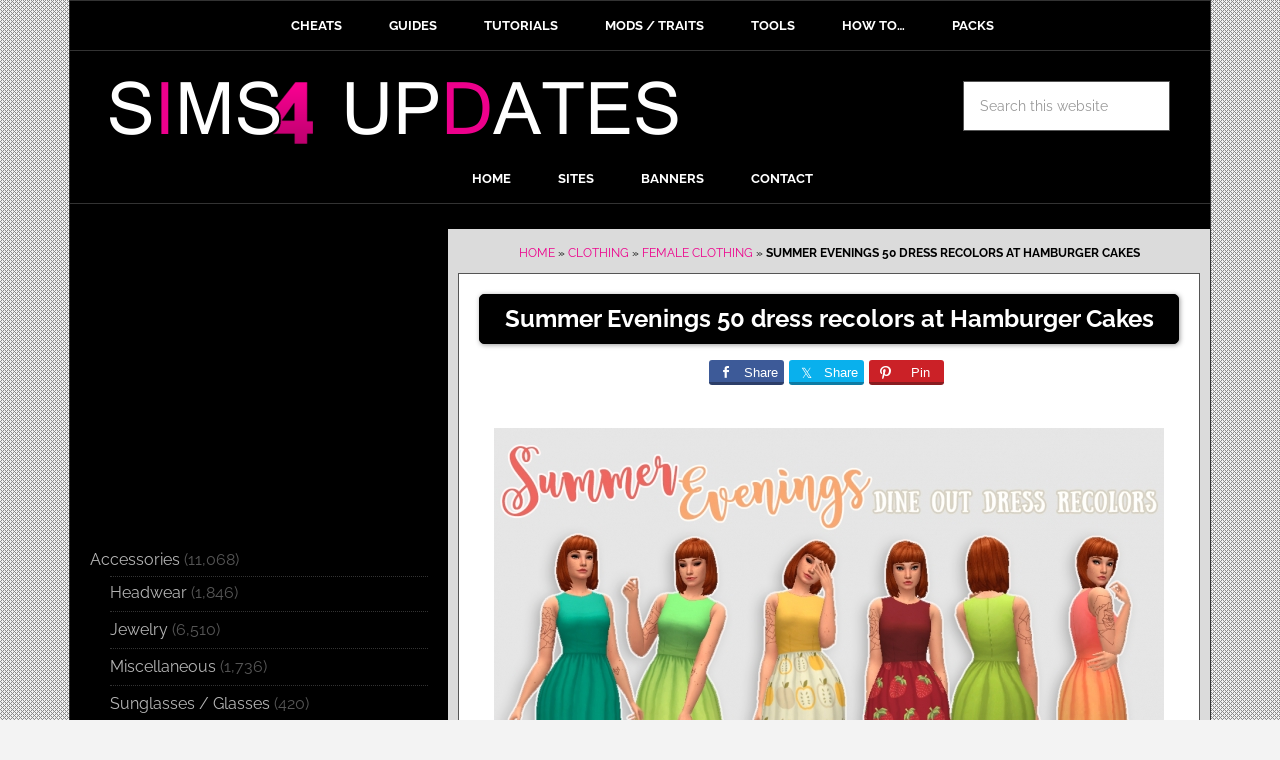

--- FILE ---
content_type: text/html; charset=UTF-8
request_url: https://sims4updates.net/clothing/summer-evenings-50-dress-recolors-at-hamburger-cakes/
body_size: 21994
content:
<!DOCTYPE html>
<html lang="en-US">
<head ><meta charset="UTF-8" /><script>if(navigator.userAgent.match(/MSIE|Internet Explorer/i)||navigator.userAgent.match(/Trident\/7\..*?rv:11/i)){var href=document.location.href;if(!href.match(/[?&]nowprocket/)){if(href.indexOf("?")==-1){if(href.indexOf("#")==-1){document.location.href=href+"?nowprocket=1"}else{document.location.href=href.replace("#","?nowprocket=1#")}}else{if(href.indexOf("#")==-1){document.location.href=href+"&nowprocket=1"}else{document.location.href=href.replace("#","&nowprocket=1#")}}}}</script><script>class RocketLazyLoadScripts{constructor(e){this.triggerEvents=e,this.eventOptions={passive:!0},this.userEventListener=this.triggerListener.bind(this),this.delayedScripts={normal:[],async:[],defer:[]},this.allJQueries=[]}_addUserInteractionListener(e){this.triggerEvents.forEach((t=>window.addEventListener(t,e.userEventListener,e.eventOptions)))}_removeUserInteractionListener(e){this.triggerEvents.forEach((t=>window.removeEventListener(t,e.userEventListener,e.eventOptions)))}triggerListener(){this._removeUserInteractionListener(this),"loading"===document.readyState?document.addEventListener("DOMContentLoaded",this._loadEverythingNow.bind(this)):this._loadEverythingNow()}async _loadEverythingNow(){this._delayEventListeners(),this._delayJQueryReady(this),this._handleDocumentWrite(),this._registerAllDelayedScripts(),this._preloadAllScripts(),await this._loadScriptsFromList(this.delayedScripts.normal),await this._loadScriptsFromList(this.delayedScripts.defer),await this._loadScriptsFromList(this.delayedScripts.async),await this._triggerDOMContentLoaded(),await this._triggerWindowLoad(),window.dispatchEvent(new Event("rocket-allScriptsLoaded"))}_registerAllDelayedScripts(){document.querySelectorAll("script[type=rocketlazyloadscript]").forEach((e=>{e.hasAttribute("src")?e.hasAttribute("async")&&!1!==e.async?this.delayedScripts.async.push(e):e.hasAttribute("defer")&&!1!==e.defer||"module"===e.getAttribute("data-rocket-type")?this.delayedScripts.defer.push(e):this.delayedScripts.normal.push(e):this.delayedScripts.normal.push(e)}))}async _transformScript(e){return await this._requestAnimFrame(),new Promise((t=>{const n=document.createElement("script");let r;[...e.attributes].forEach((e=>{let t=e.nodeName;"type"!==t&&("data-rocket-type"===t&&(t="type",r=e.nodeValue),n.setAttribute(t,e.nodeValue))})),e.hasAttribute("src")?(n.addEventListener("load",t),n.addEventListener("error",t)):(n.text=e.text,t()),e.parentNode.replaceChild(n,e)}))}async _loadScriptsFromList(e){const t=e.shift();return t?(await this._transformScript(t),this._loadScriptsFromList(e)):Promise.resolve()}_preloadAllScripts(){var e=document.createDocumentFragment();[...this.delayedScripts.normal,...this.delayedScripts.defer,...this.delayedScripts.async].forEach((t=>{const n=t.getAttribute("src");if(n){const t=document.createElement("link");t.href=n,t.rel="preload",t.as="script",e.appendChild(t)}})),document.head.appendChild(e)}_delayEventListeners(){let e={};function t(t,n){!function(t){function n(n){return e[t].eventsToRewrite.indexOf(n)>=0?"rocket-"+n:n}e[t]||(e[t]={originalFunctions:{add:t.addEventListener,remove:t.removeEventListener},eventsToRewrite:[]},t.addEventListener=function(){arguments[0]=n(arguments[0]),e[t].originalFunctions.add.apply(t,arguments)},t.removeEventListener=function(){arguments[0]=n(arguments[0]),e[t].originalFunctions.remove.apply(t,arguments)})}(t),e[t].eventsToRewrite.push(n)}function n(e,t){let n=e[t];Object.defineProperty(e,t,{get:()=>n||function(){},set(r){e["rocket"+t]=n=r}})}t(document,"DOMContentLoaded"),t(window,"DOMContentLoaded"),t(window,"load"),t(window,"pageshow"),t(document,"readystatechange"),n(document,"onreadystatechange"),n(window,"onload"),n(window,"onpageshow")}_delayJQueryReady(e){let t=window.jQuery;Object.defineProperty(window,"jQuery",{get:()=>t,set(n){if(n&&n.fn&&!e.allJQueries.includes(n)){n.fn.ready=n.fn.init.prototype.ready=function(t){e.domReadyFired?t.bind(document)(n):document.addEventListener("rocket-DOMContentLoaded",(()=>t.bind(document)(n)))};const t=n.fn.on;n.fn.on=n.fn.init.prototype.on=function(){if(this[0]===window){function e(e){return e.split(" ").map((e=>"load"===e||0===e.indexOf("load.")?"rocket-jquery-load":e)).join(" ")}"string"==typeof arguments[0]||arguments[0]instanceof String?arguments[0]=e(arguments[0]):"object"==typeof arguments[0]&&Object.keys(arguments[0]).forEach((t=>{delete Object.assign(arguments[0],{[e(t)]:arguments[0][t]})[t]}))}return t.apply(this,arguments),this},e.allJQueries.push(n)}t=n}})}async _triggerDOMContentLoaded(){this.domReadyFired=!0,await this._requestAnimFrame(),document.dispatchEvent(new Event("rocket-DOMContentLoaded")),await this._requestAnimFrame(),window.dispatchEvent(new Event("rocket-DOMContentLoaded")),await this._requestAnimFrame(),document.dispatchEvent(new Event("rocket-readystatechange")),await this._requestAnimFrame(),document.rocketonreadystatechange&&document.rocketonreadystatechange()}async _triggerWindowLoad(){await this._requestAnimFrame(),window.dispatchEvent(new Event("rocket-load")),await this._requestAnimFrame(),window.rocketonload&&window.rocketonload(),await this._requestAnimFrame(),this.allJQueries.forEach((e=>e(window).trigger("rocket-jquery-load"))),window.dispatchEvent(new Event("rocket-pageshow")),await this._requestAnimFrame(),window.rocketonpageshow&&window.rocketonpageshow()}_handleDocumentWrite(){const e=new Map;document.write=document.writeln=function(t){const n=document.currentScript,r=document.createRange(),i=n.parentElement;let o=e.get(n);void 0===o&&(o=n.nextSibling,e.set(n,o));const a=document.createDocumentFragment();r.setStart(a,0),a.appendChild(r.createContextualFragment(t)),i.insertBefore(a,o)}}async _requestAnimFrame(){return new Promise((e=>requestAnimationFrame(e)))}static run(){const e=new RocketLazyLoadScripts(["keydown","mousemove","touchmove","touchstart","touchend","wheel"]);e._addUserInteractionListener(e)}}RocketLazyLoadScripts.run();</script>

<meta name="viewport" content="width=device-width, initial-scale=1" />
<meta name='robots' content='index, follow, max-image-preview:large, max-snippet:-1, max-video-preview:-1' />

	<!-- This site is optimized with the Yoast SEO plugin v21.8.1 - https://yoast.com/wordpress/plugins/seo/ -->
	<title>Summer Evenings 50 dress recolors at Hamburger Cakes &#187; Sims 4 Updates</title><style id="rocket-critical-css">.sharrre{display:inline-block;font-family:Helvetica,Arial,sans-serif;font-style:normal;font-weight:normal;margin-right:5px;overflow:hidden;position:relative}.share-before{margin-bottom:25px}.share-before:after{visibility:hidden;display:block;font-size:0;content:" ";clear:both;height:0}.sharrre .hidden{display:none}.sharrre .share,.sharrre .count{-webkit-box-sizing:border-box;box-sizing:border-box;border:none;display:inline-block;padding:0;text-decoration:none!important}.sharrre .share{background-color:#fff;color:#fff;float:left;font-family:Helvetica,Arial,sans-serif;font-style:normal;font-weight:normal;text-decoration:none}.sharrre .count{background-color:#fff;font-family:Helvetica,Arial,sans-serif;font-style:normal;font-weight:bold;position:relative;text-align:center}.share-medium .share,.share-medium .count{font-size:13px;height:25px;line-height:25px}.share-medium .share{border-top-left-radius:3px;border-bottom-left-radius:3px;padding:0 0 0 28px;width:28px}.share-medium .count{border-top-right-radius:3px;border-bottom-right-radius:3px;float:right;width:42px}.share-medium .no-count .share{border-top-right-radius:3px;border-bottom-right-radius:3px;width:75px}.share-medium .no-count .count{display:none}.share-medium .share:before{line-height:1;display:block;font-family:'Genericons';font-size:13px;height:20px;top:4px;left:6px;text-indent:0;-webkit-font-smoothing:antialiased;position:absolute;width:20px}.share-medium .share:before{font-size:14px;top:5px;left:7px}.twitter .share:before{content:"𝕏";margin-top:-1px}.facebook .share:before{content:""}.pinterest .share:before{content:""}.share-medium .pinterest .share:before{font-size:13px;top:6px}.share-filled .twitter .share{background:#09b0ed}.share-filled .twitter .count{color:#09b0ed;border:1px solid #09b0ed}.share-filled .facebook .share{background:#3d5a98}.share-filled .facebook .count{color:#3d5a98;border:1px solid #3d5a98}.share-filled .pinterest .share{background:#cb2127}.share-filled .pinterest .count{color:#cb2127;border:1px solid #cb2127}@font-face{font-display:swap;font-family:'Genericons';src:url(https://sims4updates.net/wp-content/plugins/genesis-simple-share/assets/font/genericons-regular-webfont.eot)}article,aside,header,main,nav,section{display:block}html{font-family:sans-serif;-ms-text-size-adjust:100%;-webkit-text-size-adjust:100%}body{margin:0}h1{font-size:2em;margin:.67em 0}strong{font-weight:bold}img{border:0}svg:not(:root){overflow:hidden}input,textarea{font-family:inherit;font-size:100%;margin:0}input{line-height:normal}input[type="submit"]{-webkit-appearance:button}input[type="search"]{-webkit-appearance:textfield;-moz-box-sizing:content-box;-webkit-box-sizing:content-box;box-sizing:content-box}input[type="search"]::-webkit-search-cancel-button,input[type="search"]::-webkit-search-decoration{-webkit-appearance:none}input::-moz-focus-inner{border:0;padding:0}textarea{overflow:auto;vertical-align:top}*,input[type="search"]{-webkit-box-sizing:border-box;-moz-box-sizing:border-box;box-sizing:border-box}.entry-content:before,.entry:before,.nav-primary:before,.nav-secondary:before,.site-container:before,.site-header:before,.site-inner:before,.widget:before,.wrap:before{content:" ";display:table}.entry-content:after,.entry:after,.nav-primary:after,.nav-secondary:after,.site-container:after,.site-header:after,.site-inner:after,.widget:after,.wrap:after{clear:both;content:" ";display:table}html{font-size:62.5%}body{background-color:#f3f3f3;color:#000;font-family:'Raleway',sans-serif;font-size:16px;font-size:1.6rem;font-weight:400;line-height:1.625}a{color:#ff0000;text-decoration:none}p{margin:0 0 24px;margin:0 0 2.4rem;padding:0}strong{font-weight:700}ul{margin:0;padding:0}h1,h4{color:#000;font-weight:700;line-height:1.2;margin:0 0 16px;margin:0 0 1.6rem}h1{font-size:26px;font-size:2.6rem;text-align:center}h4{font-size:20px;font-size:2rem}img{max-width:100%}img{height:auto}input,textarea{background-color:#fff;border:1px solid #555;color:#999;font-size:14px;font-size:1.4rem;padding:16px;padding:1.6rem;width:100%}::-moz-placeholder{color:#999;opacity:1}::-webkit-input-placeholder{color:#999}input[type="submit"]{background-color:#000;border:none;border-radius:3px;box-shadow:none;color:#fff;font-size:14px;font-size:1.4rem;line-height:1;padding:16px;padding:1.6rem;text-transform:uppercase;width:auto}input[type="search"]::-webkit-search-cancel-button,input[type="search"]::-webkit-search-results-button{display:none}.site-container{background-color:#fff;border:1px solid #333;margin:0 auto;max-width:1142px}.site-inner{clear:both;background-color:#000}.content{float:right;width:762px}.sidebar-content .content{border-left:0px solid #333;background-color:#dbdbdb}.sidebar-primary{float:right;width:378px;background-color:#000;margin-top:-5px;margin-top:-0.5rem}.sidebar-content .sidebar-primary{float:left}.search-form{overflow:hidden}.search-form input[type="submit"]{border:0;clip:rect(0,0,0,0);height:1px;margin:-1px;padding:0;position:absolute;width:1px}.aligncenter{display:block;margin:0 auto 20px;margin:0 auto 2rem;padding-top:10px;padding-bottom:10px}.breadcrumb{background-color:#dbdbdb;font-size:12px;font-size:1.2rem;margin:0;padding:15px 15px 0 15px;padding:1.5rem 1.5rem 0 1.5rem;text-transform:uppercase;color:#000}.widget-title{border-top:3px solid #000;border-bottom:1px solid #333;color:#fff;font-size:16px;font-size:1.6rem;font-weight:400;margin-bottom:10px;margin-bottom:1rem;padding:16px;padding:1.6rem;text-align:center;text-transform:uppercase}.widget{word-wrap:break-word}.site-header{background-color:#000}.site-header .wrap{padding-bottom:0;padding-left:0;padding-right:0;padding-top:3rem}.title-area{float:left;padding-left:40px;padding-left:4rem;width:630px}.site-title{font-weight:700;font-size:48px;font-size:4.8rem;font-weight:700;line-height:1;margin:0;text-transform:uppercase}.site-title a{color:#000}.site-description{color:#999;font-size:16px;font-size:1.6rem;font-weight:400;letter-spacing:2px;letter-spacing:0.2rem;line-height:1;margin:10px 0 0;margin:1rem 0 0;text-transform:uppercase}.header-image .site-description,.header-image .site-title a{display:block;text-indent:-9999px}.header-image .site-title a{float:left;min-height:70px;width:100%}.widget-area{word-wrap:break-word;background-color:#000}.site-header .widget-area{float:right;padding-right:40px;padding-right:4rem;text-align:right;width:400px}.site-header .search-form{float:right;margin-top:24px;margin-top:2.4rem}.genesis-nav-menu{clear:both;background-color:#000;color:#fff;font-size:13px;font-size:1.3rem;font-weight:700;line-height:1.5;text-align:center}.genesis-nav-menu .menu-item{display:inline-block;text-align:left;margin-right:-4px}.genesis-nav-menu a{border-right:0px solid #333;border-top:0px solid #333;border-left:0px solid #333;color:#fff;display:block;padding:15px 24px;padding:1.5rem 2.4rem;position:relative}.genesis-nav-menu>.menu-item>a{text-transform:uppercase}.nav-primary{border-bottom:1px solid #333;border-top:3px solid #000}.nav-secondary{border-bottom:1px solid #333}.entry{border:1px solid #555;padding:20px;padding:2rem;margin-left:2rem;margin-right:2rem;margin-top:2rem;background-color:#fff}.entry-content p{margin-bottom:26px;margin-bottom:2.6rem}.entry-tags{display:block}.comment-respond label{display:block;margin-right:12px;margin-right:1.2rem}.sidebar li{border-bottom:1px dotted #333;list-style-type:none;margin-bottom:5px;margin-bottom:0.5rem;padding-bottom:5px;padding-bottom:0.5rem;word-wrap:break-word}.sidebar li::before{content:"\203a";font-size:12px;font-size:1.2rem;margin:0 3px;margin:0 0.3rem}.sidebar li ul{border-top:1px dotted #333;margin-top:3px;margin-top:0.3rem;padding-top:3px;padding-top:0.3rem;margin-left:20px;margin-left:2rem}.sidebar ul>li:last-child{border-bottom:none;margin-bottom:0;padding-bottom:0}.sidebar .widget{background-color:#000;color:#555;padding-top:5px;padding-bottom:5px;padding-left:20px;padding-right:20px;padding-top:0.5rem;padding-bottom:0.5rem;padding-left:2rem;padding-right:2rem}.news-pro-pink a{color:#ed008c}.sidebar li a{color:#B5B5B5}.news-pro-pink .site-title a{color:#fff}.news-pro-pink .genesis-nav-menu a{color:#fff}@media only screen and (max-width:1188px){.sidebar-content .content{max-width:730px}.adtop{margin:10px auto!important;clear:both}.sidebar-primary{margin-top:0!important;float:left;max-width:340px}.site-header .widget-area{width:330px}}@media only screen and (max-width:1100px){.sidebar-content .content{max-width:690px}}@media only screen and (max-width:1060px){.sidebar-content .content{max-width:650px}.site-header .wrap{padding-bottom:0}}@media only screen and (max-width:1024px){.sidebar-content .content{max-width:600px}.sidebar-primary{margin-top:0!important;float:left;margin-left:10px;max-width:340px}}@media only screen and (max-width:980px){.site-container{max-width:780px;width:96%}.content,.sidebar-primary,.site-header .widget-area,.site-inner,.title-area,.wrap{width:100%}.header-image .site-header .wrap{background-position:center top}.site-header .title-area,.site-header .widget-area{padding:0}.site-header .title-area{padding-bottom:16px;padding-bottom:1.6rem}.site-header .wrap{padding:20px;padding:2rem}.genesis-nav-menu li,.site-header .search-form{float:none}.genesis-nav-menu,.site-description,.site-header .search-form,.site-header .title-area,.site-header .widget-area,.site-title{text-align:center}.genesis-nav-menu a{border:none;padding:12px;padding:1.2rem}.site-container,.site-header .search-form{margin:16px auto;margin:1.6rem auto}.content{border:none;padding-top:1px}.header-image .site-header .site-title a{background-position:top!important}.sidebar-primary{margin-top:10px}.sidebar-content .content{float:none;margin:20px auto}.sidebar-content .sidebar-primary{float:none;margin:20px auto;width:100%}.sidebar-primary{max-width:780px}.widget-title{display:none}.widget_search{display:none}.widget_categories{text-align:center}}@media only screen and (max-width:600px){.header-image .site-header .site-title a{background-size:contain!important}}p{margin-bottom:1rem!important;margin-bottom:10px!important}.button-gray3{padding:10px 20px;font-size:24px;font-size:2.4rem;font-weight:700;color:#fff!important;background-color:#000;border:1px solid #000;-moz-border-radius:5px;-webkit-border-radius:5px;-khtml-border-radius:5px;border-radius:5px;-moz-box-shadow:1px 1px 5px #999;-webkit-box-shadow:1px 1px 5px #999;box-shadow:1px 1px 5px #999}.breadcrumb{margin-bottom:10px;text-align:center}input[type="submit"]{background-color:#ed008c}textarea{background-color:#fff}.share-before{text-align:center}.adtop{margin-top:5px;margin-bottom:15px;clear:both}@media only screen and (max-width:1188px){.adtop{float:none}}.widget_categories .widget-title{display:none}.share-filled .facebook .share{border-bottom:3px solid #2C3E69}.share-filled .twitter .share{border-bottom:3px solid #0D7BA4}.share-filled .pinterest .share{border-bottom:3px solid #891C20}.entry-meta a{color:#000}.aligncenter{margin-bottom:0}ul{list-style-type:none}.nav-primary{margin-bottom:10px}.site-container{background-color:#000}.site-header .search-form{float:right;margin-top:0;margin-bottom:10px}.sidebar li::before{content:none}@media only screen and (max-width:600px){.site-container{border:none;padding:0px;margin:0px;width:100%}.content{width:100%;margin-right:0px;margin-bottom:0px;background-color:#fff}.entry{border:none;padding:10px;margin:0px;border-bottom:solid 1px #000}body{background-color:#fff}.genesis-nav-menu{display:none}.header-image .site-title a{margin-top:10px}.site-header .title-area{padding-bottom:0}.site-header .wrap{padding:0.5rem}.nav-primary{margin-bottom:0}.adtop{margin-bottom:0!important;margin-top:0!important}.sidebar-content .content{margin-top:0;background-color:#fff}.nav-primary{border-bottom:0;border-top:0}}.ads300{margin-top:20px}.single .entry-tags{display:none}.entry{margin:10px}@media only screen and (max-width:600px){.entry{margin:10px}}ul{box-sizing:border-box}:root{--wp--preset--font-size--normal:16px;--wp--preset--font-size--huge:42px}.aligncenter{clear:both}@font-face{font-family:'Raleway';font-style:normal;font-weight:400;font-display:swap;src:url('https://sims4updates.net/wp-content/uploads/omgf/google-fonts/raleway-normal-400.eot');src:url('https://sims4updates.net/wp-content/uploads/omgf/google-fonts/raleway-normal-400.woff2') format('woff2'),url('https://sims4updates.net/wp-content/uploads/omgf/google-fonts/raleway-normal-400.woff') format('woff'),url('https://sims4updates.net/wp-content/uploads/omgf/google-fonts/raleway-normal-400.ttf') format('ttf')}@font-face{font-family:'Raleway';font-style:normal;font-weight:700;font-display:swap;src:url('https://sims4updates.net/wp-content/uploads/omgf/google-fonts/raleway-normal-700.eot');src:url('https://sims4updates.net/wp-content/uploads/omgf/google-fonts/raleway-normal-700.woff2') format('woff2'),url('https://sims4updates.net/wp-content/uploads/omgf/google-fonts/raleway-normal-700.woff') format('woff'),url('https://sims4updates.net/wp-content/uploads/omgf/google-fonts/raleway-normal-700.ttf') format('ttf')}:root{--swiper-theme-color:#007aff}:root{--swiper-navigation-size:44px}:root{--jp-carousel-primary-color:#fff;--jp-carousel-primary-subtle-color:#999;--jp-carousel-bg-color:#000;--jp-carousel-bg-faded-color:#222;--jp-carousel-border-color:#3a3a3a}:root{--jetpack--contact-form--border:1px solid #8c8f94;--jetpack--contact-form--border-color:#8c8f94;--jetpack--contact-form--border-size:1px;--jetpack--contact-form--border-style:solid;--jetpack--contact-form--border-radius:0px;--jetpack--contact-form--input-padding:16px;--jetpack--contact-form--font-size:16px}</style><link rel="preload" href="https://sims4updates.net/wp-content/cache/min/1/cefac673174b6e924eba1bc84e38ace2.css" data-rocket-async="style" as="style" onload="this.onload=null;this.rel='stylesheet'" media="all" data-minify="1" />
	<meta name="description" content="Sims 4 Updates: Hamburger Cakes - Clothing, Female : Summer Evenings 50 dress recolors Custom Content Download!" />
	<link rel="canonical" href="https://sims4updates.net/clothing/summer-evenings-50-dress-recolors-at-hamburger-cakes/" />
	<meta property="og:locale" content="en_US" />
	<meta property="og:type" content="article" />
	<meta property="og:title" content="Summer Evenings 50 dress recolors at Hamburger Cakes &#187; Sims 4 Updates" />
	<meta property="og:description" content="Sims 4 Updates: Hamburger Cakes - Clothing, Female : Summer Evenings 50 dress recolors Custom Content Download!" />
	<meta property="og:url" content="https://sims4updates.net/clothing/summer-evenings-50-dress-recolors-at-hamburger-cakes/" />
	<meta property="og:site_name" content="Sims 4 Updates" />
	<meta property="article:published_time" content="2016-06-18T00:00:13+00:00" />
	<meta property="og:image" content="https://sims4updates.net/wp-content/uploads/2016/06/2182.jpg" />
	<meta property="og:image:width" content="670" />
	<meta property="og:image:height" content="479" />
	<meta property="og:image:type" content="image/jpeg" />
	<meta name="author" content="Admin" />
	<meta name="twitter:label1" content="Written by" />
	<meta name="twitter:data1" content="Admin" />
	<script type="application/ld+json" class="yoast-schema-graph">{"@context":"https://schema.org","@graph":[{"@type":"WebPage","@id":"https://sims4updates.net/clothing/summer-evenings-50-dress-recolors-at-hamburger-cakes/","url":"https://sims4updates.net/clothing/summer-evenings-50-dress-recolors-at-hamburger-cakes/","name":"Summer Evenings 50 dress recolors at Hamburger Cakes &#187; Sims 4 Updates","isPartOf":{"@id":"https://sims4updates.net/#website"},"primaryImageOfPage":{"@id":"https://sims4updates.net/clothing/summer-evenings-50-dress-recolors-at-hamburger-cakes/#primaryimage"},"image":{"@id":"https://sims4updates.net/clothing/summer-evenings-50-dress-recolors-at-hamburger-cakes/#primaryimage"},"thumbnailUrl":"https://sims4updates.net/wp-content/uploads/2016/06/2182.jpg","datePublished":"2016-06-18T00:00:13+00:00","dateModified":"2016-06-18T00:00:13+00:00","author":{"@id":"https://sims4updates.net/#/schema/person/dd8a6175f205b6e45c539143c6d6d17f"},"description":"Sims 4 Updates: Hamburger Cakes - Clothing, Female : Summer Evenings 50 dress recolors Custom Content Download!","breadcrumb":{"@id":"https://sims4updates.net/clothing/summer-evenings-50-dress-recolors-at-hamburger-cakes/#breadcrumb"},"inLanguage":"en-US","potentialAction":[{"@type":"ReadAction","target":["https://sims4updates.net/clothing/summer-evenings-50-dress-recolors-at-hamburger-cakes/"]}]},{"@type":"ImageObject","inLanguage":"en-US","@id":"https://sims4updates.net/clothing/summer-evenings-50-dress-recolors-at-hamburger-cakes/#primaryimage","url":"https://sims4updates.net/wp-content/uploads/2016/06/2182.jpg","contentUrl":"https://sims4updates.net/wp-content/uploads/2016/06/2182.jpg","width":670,"height":479},{"@type":"BreadcrumbList","@id":"https://sims4updates.net/clothing/summer-evenings-50-dress-recolors-at-hamburger-cakes/#breadcrumb","itemListElement":[{"@type":"ListItem","position":1,"name":"Home","item":"https://sims4updates.net/"},{"@type":"ListItem","position":2,"name":"Clothing","item":"https://sims4updates.net/category/clothing/"},{"@type":"ListItem","position":3,"name":"Female Clothing","item":"https://sims4updates.net/category/clothing/female-clothing/"},{"@type":"ListItem","position":4,"name":"Summer Evenings 50 dress recolors at Hamburger Cakes"}]},{"@type":"WebSite","@id":"https://sims4updates.net/#website","url":"https://sims4updates.net/","name":"Sims 4 Updates","description":"Custom Content Downloads « Sims4 Finds!","potentialAction":[{"@type":"SearchAction","target":{"@type":"EntryPoint","urlTemplate":"https://sims4updates.net/?s={search_term_string}"},"query-input":"required name=search_term_string"}],"inLanguage":"en-US"},{"@type":"Person","@id":"https://sims4updates.net/#/schema/person/dd8a6175f205b6e45c539143c6d6d17f","name":"Admin","url":"https://sims4updates.net/author/marivs/"}]}</script>
	<!-- / Yoast SEO plugin. -->




<link rel="alternate" type="application/rss+xml" title="Sims 4 Updates &raquo; Feed" href="https://sims4updates.net/feed/" />
<link rel="alternate" type="application/rss+xml" title="Sims 4 Updates &raquo; Comments Feed" href="https://sims4updates.net/comments/feed/" />
<link rel="alternate" type="application/rss+xml" title="Sims 4 Updates &raquo; Summer Evenings 50 dress recolors at Hamburger Cakes Comments Feed" href="https://sims4updates.net/clothing/summer-evenings-50-dress-recolors-at-hamburger-cakes/feed/" />
<link id='omgf-preload-0' rel='preload' href='//sims4updates.net/wp-content/uploads/omgf/google-fonts/raleway-normal-400.woff2?ver=1647255980' as='font' type='font/woff2' crossorigin />
<link id='omgf-preload-1' rel='preload' href='//sims4updates.net/wp-content/uploads/omgf/google-fonts/raleway-normal-700.woff2?ver=1647255980' as='font' type='font/woff2' crossorigin />
<link id='omgf-preload-2' rel='preload' href='//sims4updates.net/wp-content/uploads/omgf/google-fonts/pathway-gothic-one-normal-400.woff2?ver=1647255980' as='font' type='font/woff2' crossorigin />
<style type="text/css">
img.wp-smiley,
img.emoji {
	display: inline !important;
	border: none !important;
	box-shadow: none !important;
	height: 1em !important;
	width: 1em !important;
	margin: 0 0.07em !important;
	vertical-align: -0.1em !important;
	background: none !important;
	padding: 0 !important;
}
</style>
	




<style id='wp-block-library-inline-css' type='text/css'>
.has-text-align-justify{text-align:justify;}
</style>



<style id='global-styles-inline-css' type='text/css'>
body{--wp--preset--color--black: #000000;--wp--preset--color--cyan-bluish-gray: #abb8c3;--wp--preset--color--white: #ffffff;--wp--preset--color--pale-pink: #f78da7;--wp--preset--color--vivid-red: #cf2e2e;--wp--preset--color--luminous-vivid-orange: #ff6900;--wp--preset--color--luminous-vivid-amber: #fcb900;--wp--preset--color--light-green-cyan: #7bdcb5;--wp--preset--color--vivid-green-cyan: #00d084;--wp--preset--color--pale-cyan-blue: #8ed1fc;--wp--preset--color--vivid-cyan-blue: #0693e3;--wp--preset--color--vivid-purple: #9b51e0;--wp--preset--gradient--vivid-cyan-blue-to-vivid-purple: linear-gradient(135deg,rgba(6,147,227,1) 0%,rgb(155,81,224) 100%);--wp--preset--gradient--light-green-cyan-to-vivid-green-cyan: linear-gradient(135deg,rgb(122,220,180) 0%,rgb(0,208,130) 100%);--wp--preset--gradient--luminous-vivid-amber-to-luminous-vivid-orange: linear-gradient(135deg,rgba(252,185,0,1) 0%,rgba(255,105,0,1) 100%);--wp--preset--gradient--luminous-vivid-orange-to-vivid-red: linear-gradient(135deg,rgba(255,105,0,1) 0%,rgb(207,46,46) 100%);--wp--preset--gradient--very-light-gray-to-cyan-bluish-gray: linear-gradient(135deg,rgb(238,238,238) 0%,rgb(169,184,195) 100%);--wp--preset--gradient--cool-to-warm-spectrum: linear-gradient(135deg,rgb(74,234,220) 0%,rgb(151,120,209) 20%,rgb(207,42,186) 40%,rgb(238,44,130) 60%,rgb(251,105,98) 80%,rgb(254,248,76) 100%);--wp--preset--gradient--blush-light-purple: linear-gradient(135deg,rgb(255,206,236) 0%,rgb(152,150,240) 100%);--wp--preset--gradient--blush-bordeaux: linear-gradient(135deg,rgb(254,205,165) 0%,rgb(254,45,45) 50%,rgb(107,0,62) 100%);--wp--preset--gradient--luminous-dusk: linear-gradient(135deg,rgb(255,203,112) 0%,rgb(199,81,192) 50%,rgb(65,88,208) 100%);--wp--preset--gradient--pale-ocean: linear-gradient(135deg,rgb(255,245,203) 0%,rgb(182,227,212) 50%,rgb(51,167,181) 100%);--wp--preset--gradient--electric-grass: linear-gradient(135deg,rgb(202,248,128) 0%,rgb(113,206,126) 100%);--wp--preset--gradient--midnight: linear-gradient(135deg,rgb(2,3,129) 0%,rgb(40,116,252) 100%);--wp--preset--duotone--dark-grayscale: url('#wp-duotone-dark-grayscale');--wp--preset--duotone--grayscale: url('#wp-duotone-grayscale');--wp--preset--duotone--purple-yellow: url('#wp-duotone-purple-yellow');--wp--preset--duotone--blue-red: url('#wp-duotone-blue-red');--wp--preset--duotone--midnight: url('#wp-duotone-midnight');--wp--preset--duotone--magenta-yellow: url('#wp-duotone-magenta-yellow');--wp--preset--duotone--purple-green: url('#wp-duotone-purple-green');--wp--preset--duotone--blue-orange: url('#wp-duotone-blue-orange');--wp--preset--font-size--small: 13px;--wp--preset--font-size--medium: 20px;--wp--preset--font-size--large: 36px;--wp--preset--font-size--x-large: 42px;--wp--preset--spacing--20: 0.44rem;--wp--preset--spacing--30: 0.67rem;--wp--preset--spacing--40: 1rem;--wp--preset--spacing--50: 1.5rem;--wp--preset--spacing--60: 2.25rem;--wp--preset--spacing--70: 3.38rem;--wp--preset--spacing--80: 5.06rem;--wp--preset--shadow--natural: 6px 6px 9px rgba(0, 0, 0, 0.2);--wp--preset--shadow--deep: 12px 12px 50px rgba(0, 0, 0, 0.4);--wp--preset--shadow--sharp: 6px 6px 0px rgba(0, 0, 0, 0.2);--wp--preset--shadow--outlined: 6px 6px 0px -3px rgba(255, 255, 255, 1), 6px 6px rgba(0, 0, 0, 1);--wp--preset--shadow--crisp: 6px 6px 0px rgba(0, 0, 0, 1);}:where(.is-layout-flex){gap: 0.5em;}body .is-layout-flow > .alignleft{float: left;margin-inline-start: 0;margin-inline-end: 2em;}body .is-layout-flow > .alignright{float: right;margin-inline-start: 2em;margin-inline-end: 0;}body .is-layout-flow > .aligncenter{margin-left: auto !important;margin-right: auto !important;}body .is-layout-constrained > .alignleft{float: left;margin-inline-start: 0;margin-inline-end: 2em;}body .is-layout-constrained > .alignright{float: right;margin-inline-start: 2em;margin-inline-end: 0;}body .is-layout-constrained > .aligncenter{margin-left: auto !important;margin-right: auto !important;}body .is-layout-constrained > :where(:not(.alignleft):not(.alignright):not(.alignfull)){max-width: var(--wp--style--global--content-size);margin-left: auto !important;margin-right: auto !important;}body .is-layout-constrained > .alignwide{max-width: var(--wp--style--global--wide-size);}body .is-layout-flex{display: flex;}body .is-layout-flex{flex-wrap: wrap;align-items: center;}body .is-layout-flex > *{margin: 0;}:where(.wp-block-columns.is-layout-flex){gap: 2em;}.has-black-color{color: var(--wp--preset--color--black) !important;}.has-cyan-bluish-gray-color{color: var(--wp--preset--color--cyan-bluish-gray) !important;}.has-white-color{color: var(--wp--preset--color--white) !important;}.has-pale-pink-color{color: var(--wp--preset--color--pale-pink) !important;}.has-vivid-red-color{color: var(--wp--preset--color--vivid-red) !important;}.has-luminous-vivid-orange-color{color: var(--wp--preset--color--luminous-vivid-orange) !important;}.has-luminous-vivid-amber-color{color: var(--wp--preset--color--luminous-vivid-amber) !important;}.has-light-green-cyan-color{color: var(--wp--preset--color--light-green-cyan) !important;}.has-vivid-green-cyan-color{color: var(--wp--preset--color--vivid-green-cyan) !important;}.has-pale-cyan-blue-color{color: var(--wp--preset--color--pale-cyan-blue) !important;}.has-vivid-cyan-blue-color{color: var(--wp--preset--color--vivid-cyan-blue) !important;}.has-vivid-purple-color{color: var(--wp--preset--color--vivid-purple) !important;}.has-black-background-color{background-color: var(--wp--preset--color--black) !important;}.has-cyan-bluish-gray-background-color{background-color: var(--wp--preset--color--cyan-bluish-gray) !important;}.has-white-background-color{background-color: var(--wp--preset--color--white) !important;}.has-pale-pink-background-color{background-color: var(--wp--preset--color--pale-pink) !important;}.has-vivid-red-background-color{background-color: var(--wp--preset--color--vivid-red) !important;}.has-luminous-vivid-orange-background-color{background-color: var(--wp--preset--color--luminous-vivid-orange) !important;}.has-luminous-vivid-amber-background-color{background-color: var(--wp--preset--color--luminous-vivid-amber) !important;}.has-light-green-cyan-background-color{background-color: var(--wp--preset--color--light-green-cyan) !important;}.has-vivid-green-cyan-background-color{background-color: var(--wp--preset--color--vivid-green-cyan) !important;}.has-pale-cyan-blue-background-color{background-color: var(--wp--preset--color--pale-cyan-blue) !important;}.has-vivid-cyan-blue-background-color{background-color: var(--wp--preset--color--vivid-cyan-blue) !important;}.has-vivid-purple-background-color{background-color: var(--wp--preset--color--vivid-purple) !important;}.has-black-border-color{border-color: var(--wp--preset--color--black) !important;}.has-cyan-bluish-gray-border-color{border-color: var(--wp--preset--color--cyan-bluish-gray) !important;}.has-white-border-color{border-color: var(--wp--preset--color--white) !important;}.has-pale-pink-border-color{border-color: var(--wp--preset--color--pale-pink) !important;}.has-vivid-red-border-color{border-color: var(--wp--preset--color--vivid-red) !important;}.has-luminous-vivid-orange-border-color{border-color: var(--wp--preset--color--luminous-vivid-orange) !important;}.has-luminous-vivid-amber-border-color{border-color: var(--wp--preset--color--luminous-vivid-amber) !important;}.has-light-green-cyan-border-color{border-color: var(--wp--preset--color--light-green-cyan) !important;}.has-vivid-green-cyan-border-color{border-color: var(--wp--preset--color--vivid-green-cyan) !important;}.has-pale-cyan-blue-border-color{border-color: var(--wp--preset--color--pale-cyan-blue) !important;}.has-vivid-cyan-blue-border-color{border-color: var(--wp--preset--color--vivid-cyan-blue) !important;}.has-vivid-purple-border-color{border-color: var(--wp--preset--color--vivid-purple) !important;}.has-vivid-cyan-blue-to-vivid-purple-gradient-background{background: var(--wp--preset--gradient--vivid-cyan-blue-to-vivid-purple) !important;}.has-light-green-cyan-to-vivid-green-cyan-gradient-background{background: var(--wp--preset--gradient--light-green-cyan-to-vivid-green-cyan) !important;}.has-luminous-vivid-amber-to-luminous-vivid-orange-gradient-background{background: var(--wp--preset--gradient--luminous-vivid-amber-to-luminous-vivid-orange) !important;}.has-luminous-vivid-orange-to-vivid-red-gradient-background{background: var(--wp--preset--gradient--luminous-vivid-orange-to-vivid-red) !important;}.has-very-light-gray-to-cyan-bluish-gray-gradient-background{background: var(--wp--preset--gradient--very-light-gray-to-cyan-bluish-gray) !important;}.has-cool-to-warm-spectrum-gradient-background{background: var(--wp--preset--gradient--cool-to-warm-spectrum) !important;}.has-blush-light-purple-gradient-background{background: var(--wp--preset--gradient--blush-light-purple) !important;}.has-blush-bordeaux-gradient-background{background: var(--wp--preset--gradient--blush-bordeaux) !important;}.has-luminous-dusk-gradient-background{background: var(--wp--preset--gradient--luminous-dusk) !important;}.has-pale-ocean-gradient-background{background: var(--wp--preset--gradient--pale-ocean) !important;}.has-electric-grass-gradient-background{background: var(--wp--preset--gradient--electric-grass) !important;}.has-midnight-gradient-background{background: var(--wp--preset--gradient--midnight) !important;}.has-small-font-size{font-size: var(--wp--preset--font-size--small) !important;}.has-medium-font-size{font-size: var(--wp--preset--font-size--medium) !important;}.has-large-font-size{font-size: var(--wp--preset--font-size--large) !important;}.has-x-large-font-size{font-size: var(--wp--preset--font-size--x-large) !important;}
.wp-block-navigation a:where(:not(.wp-element-button)){color: inherit;}
:where(.wp-block-columns.is-layout-flex){gap: 2em;}
.wp-block-pullquote{font-size: 1.5em;line-height: 1.6;}
</style>





<script type='text/javascript' src='https://sims4updates.net/wp-includes/js/jquery/jquery.min.js?ver=3.6.4' id='jquery-core-js' defer></script>
<script type='text/javascript' src='https://sims4updates.net/wp-includes/js/jquery/jquery-migrate.min.js?ver=3.4.0' id='jquery-migrate-js' defer></script>
<script type='text/javascript' src='https://sims4updates.net/wp-content/plugins/genesis-simple-share/assets/js/sharrre/jquery.sharrre.min.js?ver=0.1.0' id='genesis-simple-share-plugin-js-js' defer></script>
<script type='text/javascript' src='https://sims4updates.net/wp-content/plugins/genesis-simple-share/assets/js/waypoints.min.js?ver=0.1.0' id='genesis-simple-share-waypoint-js-js' defer></script>
<link rel="https://api.w.org/" href="https://sims4updates.net/wp-json/" /><link rel="alternate" type="application/json" href="https://sims4updates.net/wp-json/wp/v2/posts/176574" /><link rel="EditURI" type="application/rsd+xml" title="RSD" href="https://sims4updates.net/xmlrpc.php?rsd" />
<link rel="wlwmanifest" type="application/wlwmanifest+xml" href="https://sims4updates.net/wp-includes/wlwmanifest.xml" />
<meta name="generator" content="WordPress 6.2.8" />
<link rel='shortlink' href='https://sims4updates.net/?p=176574' />
<link rel="alternate" type="application/json+oembed" href="https://sims4updates.net/wp-json/oembed/1.0/embed?url=https%3A%2F%2Fsims4updates.net%2Fclothing%2Fsummer-evenings-50-dress-recolors-at-hamburger-cakes%2F" />
<link rel="alternate" type="text/xml+oembed" href="https://sims4updates.net/wp-json/oembed/1.0/embed?url=https%3A%2F%2Fsims4updates.net%2Fclothing%2Fsummer-evenings-50-dress-recolors-at-hamburger-cakes%2F&#038;format=xml" />
<link rel="icon" href="https://sims4updates.net/wp-content/themes/news-pro/images/favicon.ico" />
<script type="rocketlazyloadscript" async src="//pagead2.googlesyndication.com/pagead/js/adsbygoogle.js"></script>
<script type="rocketlazyloadscript">
     (adsbygoogle = window.adsbygoogle || []).push({
          google_ad_client: "ca-pub-8396862518354749",
          enable_page_level_ads: true
     });
</script><style type="text/css">.site-title a { background: url(https://sims4updates.net/wp-content/uploads/2014/08/logoupdates.png) no-repeat !important; }</style>
<style type="text/css">.recentcomments a{display:inline !important;padding:0 !important;margin:0 !important;}</style><noscript><style>.lazyload[data-src]{display:none !important;}</style></noscript><style>.lazyload{background-image:none !important;}.lazyload:before{background-image:none !important;}</style><style type="text/css" id="custom-background-css">
body.custom-background { background-image: url("https://sims4updates.net/wp-content/uploads/2015/02/bg2.png"); background-position: center top; background-size: auto; background-repeat: repeat; background-attachment: fixed; }
</style>
			<style type="text/css" id="wp-custom-css">
			.subcategories-area li {
  display: inline-block;
  border: 1px solid #000;
  background-color: #fff;
  margin: 7px;
  border-radius: 5px;
  padding: 7px 10px;
  color: #000;
	font-weight: 700;

}
.subcategories-area a {
  color: #000;
}
.subcategories-area a:hover {   
color: #ed008c;
}
.subcategories-area {
  margin-bottom: 10px;
	text-align: center;
	font-size: 15px;
}
.subcategories-area li.cat-item-none {display: none;}

/* Related Posts */
.related-posts { 
margin-top: 20px;
margin-top: 2rem;
text-align: center;
}
.related-posts-list {
    display: grid;
    grid-template-columns: 1fr 1fr 1fr;
    grid-gap: 10px;
}
.related {
    text-align: center;
}
.related-post-title, .related-title {
    font-weight: 600;
}
.related a {
    color: #101010;
}
.related a:hover {
color: #ed008c;
}
.gform_wrapper li.gfield[class*="col"][class*="gf_list_"] ul.gfield_checkbox li, .gform_wrapper li.gfield[class*="col"][class*="gf_list_"] ul.gfield_radio li {
    font-size: 1.4rem;
}
#extensions_message_1_5, #extensions_message_1_6,
#extensions_message_1_7,
#extensions_message_1_8,
#extensions_message_1_14,
#extensions_message_1_17,
#extensions_message_1_25,
#extensions_message_1_26,
#extensions_message_1_27,
#extensions_message_1_31 {
display: none;
}		</style>
		<noscript><style id="rocket-lazyload-nojs-css">.rll-youtube-player, [data-lazy-src]{display:none !important;}</style></noscript><script type="rocketlazyloadscript">
/*! loadCSS rel=preload polyfill. [c]2017 Filament Group, Inc. MIT License */
(function(w){"use strict";if(!w.loadCSS){w.loadCSS=function(){}}
var rp=loadCSS.relpreload={};rp.support=(function(){var ret;try{ret=w.document.createElement("link").relList.supports("preload")}catch(e){ret=!1}
return function(){return ret}})();rp.bindMediaToggle=function(link){var finalMedia=link.media||"all";function enableStylesheet(){link.media=finalMedia}
if(link.addEventListener){link.addEventListener("load",enableStylesheet)}else if(link.attachEvent){link.attachEvent("onload",enableStylesheet)}
setTimeout(function(){link.rel="stylesheet";link.media="only x"});setTimeout(enableStylesheet,3000)};rp.poly=function(){if(rp.support()){return}
var links=w.document.getElementsByTagName("link");for(var i=0;i<links.length;i++){var link=links[i];if(link.rel==="preload"&&link.getAttribute("as")==="style"&&!link.getAttribute("data-loadcss")){link.setAttribute("data-loadcss",!0);rp.bindMediaToggle(link)}}};if(!rp.support()){rp.poly();var run=w.setInterval(rp.poly,500);if(w.addEventListener){w.addEventListener("load",function(){rp.poly();w.clearInterval(run)})}else if(w.attachEvent){w.attachEvent("onload",function(){rp.poly();w.clearInterval(run)})}}
if(typeof exports!=="undefined"){exports.loadCSS=loadCSS}
else{w.loadCSS=loadCSS}}(typeof global!=="undefined"?global:this))
</script></head>
<body class="post-template-default single single-post postid-176574 single-format-standard custom-background custom-header header-image sidebar-content genesis-breadcrumbs-visible genesis-footer-widgets-hidden news-pro-pink"><svg xmlns="http://www.w3.org/2000/svg" viewBox="0 0 0 0" width="0" height="0" focusable="false" role="none" style="visibility: hidden; position: absolute; left: -9999px; overflow: hidden;" ><defs><filter id="wp-duotone-dark-grayscale"><feColorMatrix color-interpolation-filters="sRGB" type="matrix" values=" .299 .587 .114 0 0 .299 .587 .114 0 0 .299 .587 .114 0 0 .299 .587 .114 0 0 " /><feComponentTransfer color-interpolation-filters="sRGB" ><feFuncR type="table" tableValues="0 0.49803921568627" /><feFuncG type="table" tableValues="0 0.49803921568627" /><feFuncB type="table" tableValues="0 0.49803921568627" /><feFuncA type="table" tableValues="1 1" /></feComponentTransfer><feComposite in2="SourceGraphic" operator="in" /></filter></defs></svg><svg xmlns="http://www.w3.org/2000/svg" viewBox="0 0 0 0" width="0" height="0" focusable="false" role="none" style="visibility: hidden; position: absolute; left: -9999px; overflow: hidden;" ><defs><filter id="wp-duotone-grayscale"><feColorMatrix color-interpolation-filters="sRGB" type="matrix" values=" .299 .587 .114 0 0 .299 .587 .114 0 0 .299 .587 .114 0 0 .299 .587 .114 0 0 " /><feComponentTransfer color-interpolation-filters="sRGB" ><feFuncR type="table" tableValues="0 1" /><feFuncG type="table" tableValues="0 1" /><feFuncB type="table" tableValues="0 1" /><feFuncA type="table" tableValues="1 1" /></feComponentTransfer><feComposite in2="SourceGraphic" operator="in" /></filter></defs></svg><svg xmlns="http://www.w3.org/2000/svg" viewBox="0 0 0 0" width="0" height="0" focusable="false" role="none" style="visibility: hidden; position: absolute; left: -9999px; overflow: hidden;" ><defs><filter id="wp-duotone-purple-yellow"><feColorMatrix color-interpolation-filters="sRGB" type="matrix" values=" .299 .587 .114 0 0 .299 .587 .114 0 0 .299 .587 .114 0 0 .299 .587 .114 0 0 " /><feComponentTransfer color-interpolation-filters="sRGB" ><feFuncR type="table" tableValues="0.54901960784314 0.98823529411765" /><feFuncG type="table" tableValues="0 1" /><feFuncB type="table" tableValues="0.71764705882353 0.25490196078431" /><feFuncA type="table" tableValues="1 1" /></feComponentTransfer><feComposite in2="SourceGraphic" operator="in" /></filter></defs></svg><svg xmlns="http://www.w3.org/2000/svg" viewBox="0 0 0 0" width="0" height="0" focusable="false" role="none" style="visibility: hidden; position: absolute; left: -9999px; overflow: hidden;" ><defs><filter id="wp-duotone-blue-red"><feColorMatrix color-interpolation-filters="sRGB" type="matrix" values=" .299 .587 .114 0 0 .299 .587 .114 0 0 .299 .587 .114 0 0 .299 .587 .114 0 0 " /><feComponentTransfer color-interpolation-filters="sRGB" ><feFuncR type="table" tableValues="0 1" /><feFuncG type="table" tableValues="0 0.27843137254902" /><feFuncB type="table" tableValues="0.5921568627451 0.27843137254902" /><feFuncA type="table" tableValues="1 1" /></feComponentTransfer><feComposite in2="SourceGraphic" operator="in" /></filter></defs></svg><svg xmlns="http://www.w3.org/2000/svg" viewBox="0 0 0 0" width="0" height="0" focusable="false" role="none" style="visibility: hidden; position: absolute; left: -9999px; overflow: hidden;" ><defs><filter id="wp-duotone-midnight"><feColorMatrix color-interpolation-filters="sRGB" type="matrix" values=" .299 .587 .114 0 0 .299 .587 .114 0 0 .299 .587 .114 0 0 .299 .587 .114 0 0 " /><feComponentTransfer color-interpolation-filters="sRGB" ><feFuncR type="table" tableValues="0 0" /><feFuncG type="table" tableValues="0 0.64705882352941" /><feFuncB type="table" tableValues="0 1" /><feFuncA type="table" tableValues="1 1" /></feComponentTransfer><feComposite in2="SourceGraphic" operator="in" /></filter></defs></svg><svg xmlns="http://www.w3.org/2000/svg" viewBox="0 0 0 0" width="0" height="0" focusable="false" role="none" style="visibility: hidden; position: absolute; left: -9999px; overflow: hidden;" ><defs><filter id="wp-duotone-magenta-yellow"><feColorMatrix color-interpolation-filters="sRGB" type="matrix" values=" .299 .587 .114 0 0 .299 .587 .114 0 0 .299 .587 .114 0 0 .299 .587 .114 0 0 " /><feComponentTransfer color-interpolation-filters="sRGB" ><feFuncR type="table" tableValues="0.78039215686275 1" /><feFuncG type="table" tableValues="0 0.94901960784314" /><feFuncB type="table" tableValues="0.35294117647059 0.47058823529412" /><feFuncA type="table" tableValues="1 1" /></feComponentTransfer><feComposite in2="SourceGraphic" operator="in" /></filter></defs></svg><svg xmlns="http://www.w3.org/2000/svg" viewBox="0 0 0 0" width="0" height="0" focusable="false" role="none" style="visibility: hidden; position: absolute; left: -9999px; overflow: hidden;" ><defs><filter id="wp-duotone-purple-green"><feColorMatrix color-interpolation-filters="sRGB" type="matrix" values=" .299 .587 .114 0 0 .299 .587 .114 0 0 .299 .587 .114 0 0 .299 .587 .114 0 0 " /><feComponentTransfer color-interpolation-filters="sRGB" ><feFuncR type="table" tableValues="0.65098039215686 0.40392156862745" /><feFuncG type="table" tableValues="0 1" /><feFuncB type="table" tableValues="0.44705882352941 0.4" /><feFuncA type="table" tableValues="1 1" /></feComponentTransfer><feComposite in2="SourceGraphic" operator="in" /></filter></defs></svg><svg xmlns="http://www.w3.org/2000/svg" viewBox="0 0 0 0" width="0" height="0" focusable="false" role="none" style="visibility: hidden; position: absolute; left: -9999px; overflow: hidden;" ><defs><filter id="wp-duotone-blue-orange"><feColorMatrix color-interpolation-filters="sRGB" type="matrix" values=" .299 .587 .114 0 0 .299 .587 .114 0 0 .299 .587 .114 0 0 .299 .587 .114 0 0 " /><feComponentTransfer color-interpolation-filters="sRGB" ><feFuncR type="table" tableValues="0.098039215686275 1" /><feFuncG type="table" tableValues="0 0.66274509803922" /><feFuncB type="table" tableValues="0.84705882352941 0.41960784313725" /><feFuncA type="table" tableValues="1 1" /></feComponentTransfer><feComposite in2="SourceGraphic" operator="in" /></filter></defs></svg><div class="site-container"><nav class="nav-secondary" aria-label="Secondary"><div class="wrap"><ul id="menu-2" class="menu genesis-nav-menu menu-secondary"><li id="menu-item-10220" class="menu-item menu-item-type-post_type menu-item-object-page menu-item-10220"><a href="https://sims4updates.net/sims-4-cheats/"><span >Cheats</span></a></li>
<li id="menu-item-10214" class="menu-item menu-item-type-taxonomy menu-item-object-category menu-item-10214"><a href="https://sims4updates.net/category/guides/"><span >Guides</span></a></li>
<li id="menu-item-10216" class="menu-item menu-item-type-taxonomy menu-item-object-category menu-item-10216"><a href="https://sims4updates.net/category/tutorials/"><span >Tutorials</span></a></li>
<li id="menu-item-10217" class="menu-item menu-item-type-taxonomy menu-item-object-category menu-item-10217"><a href="https://sims4updates.net/category/mods/"><span >Mods / Traits</span></a></li>
<li id="menu-item-10215" class="menu-item menu-item-type-taxonomy menu-item-object-category menu-item-10215"><a href="https://sims4updates.net/category/tools/"><span >Tools</span></a></li>
<li id="menu-item-54083" class="menu-item menu-item-type-post_type menu-item-object-page menu-item-54083"><a href="https://sims4updates.net/how-to-install-sims-4-custom-content-mods/"><span >How to&#8230;</span></a></li>
<li id="menu-item-167835" class="menu-item menu-item-type-post_type menu-item-object-page menu-item-167835"><a href="https://sims4updates.net/the-sims-4-expansion-stuff-packs-list/"><span >Packs</span></a></li>
</ul></div></nav><header class="site-header"><div class="wrap"><div class="title-area"><p class="site-title"><a href="https://sims4updates.net/">Sims 4 Updates</a></p><p class="site-description">Custom Content Downloads « Sims4 Finds!</p></div><div class="widget-area header-widget-area"><section id="search-6" class="widget widget_search"><div class="widget-wrap"><form class="search-form" method="get" action="https://sims4updates.net/" role="search"><input class="search-form-input" type="search" name="s" id="searchform-1" placeholder="Search this website"><input class="search-form-submit" type="submit" value="Search"><meta content="https://sims4updates.net/?s={s}"></form></div></section>
</div></div></header><nav class="nav-primary" aria-label="Main"><div class="wrap"><ul id="menu-1" class="menu genesis-nav-menu menu-primary"><li id="menu-item-51846" class="menu-item menu-item-type-custom menu-item-object-custom menu-item-home menu-item-51846"><a href="https://sims4updates.net"><span >Home</span></a></li>
<li id="menu-item-107" class="menu-item menu-item-type-custom menu-item-object-custom menu-item-107"><a href="https://sims4updates.net/sites/"><span >Sites</span></a></li>
<li id="menu-item-199" class="menu-item menu-item-type-post_type menu-item-object-page menu-item-199"><a href="https://sims4updates.net/banner/"><span >Banners</span></a></li>
<li id="menu-item-200" class="menu-item menu-item-type-post_type menu-item-object-page menu-item-200"><a href="https://sims4updates.net/contact/"><span >Contact</span></a></li>
</ul></div></nav><div class="site-inner"><div class="content-sidebar-wrap"><div class="adtop"> <center>
<script type="rocketlazyloadscript" async src="https://pagead2.googlesyndication.com/pagead/js/adsbygoogle.js"></script>
<!-- Responsive -->
<ins class="adsbygoogle"
     style="display:block"
     data-ad-client="ca-pub-8396862518354749"
     data-ad-slot="3404197406"
     data-ad-format="auto"
     data-full-width-responsive="true"></ins>
<script type="rocketlazyloadscript">
     (adsbygoogle = window.adsbygoogle || []).push({});
</script>
</div> </center>
<main class="content"><div class="breadcrumb"><span><span><a href="https://sims4updates.net/">Home</a></span> » <span><a href="https://sims4updates.net/category/clothing/">Clothing</a></span> » <span><a href="https://sims4updates.net/category/clothing/female-clothing/">Female Clothing</a></span> » <span class="breadcrumb_last" aria-current="page"><strong>Summer Evenings 50 dress recolors at Hamburger Cakes</strong></span></span></div><article class="post-176574 post type-post status-publish format-standard has-post-thumbnail category-clothing category-female-clothing tag-dress tag-hamburgercakes tag-outfit tag-sims-4 age-ya clothingtype-everyday entry" aria-label="Summer Evenings 50 dress recolors at Hamburger Cakes"><header class="entry-header">
<h1><div class="button-gray3">Summer Evenings 50 dress recolors at Hamburger Cakes</div></h1>

</header><div class="entry-content"><div class="share-before share-filled share-medium" id="share-before-176574"><div class="facebook" id="facebook-before-176574" data-url="https://sims4updates.net/clothing/summer-evenings-50-dress-recolors-at-hamburger-cakes/" data-urlalt="https://sims4updates.net/?p=176574" data-text="Summer Evenings 50 dress recolors at Hamburger Cakes" data-title="Share" data-reader="Share on Facebook" data-count="%s shares on Facebook"></div><div class="twitter" id="twitter-before-176574" data-url="https://sims4updates.net/clothing/summer-evenings-50-dress-recolors-at-hamburger-cakes/" data-urlalt="https://sims4updates.net/?p=176574" data-text="Summer Evenings 50 dress recolors at Hamburger Cakes" data-title="Share" data-reader="Share this" data-count="%s Shares"></div><div class="pinterest" id="pinterest-before-176574" data-url="https://sims4updates.net/clothing/summer-evenings-50-dress-recolors-at-hamburger-cakes/" data-urlalt="https://sims4updates.net/?p=176574" data-text="Summer Evenings 50 dress recolors at Hamburger Cakes" data-title="Pin" data-reader="Pin this" data-count="%s Pins"></div></div>
			<script type='text/javascript'>window.addEventListener('DOMContentLoaded', function() {
				jQuery(document).ready(function($) {
					$('#facebook-before-176574').sharrre({
										  share: {
										    facebook: true
										  },
										  urlCurl: 'https://sims4updates.net/wp-content/plugins/genesis-simple-share/assets/js/sharrre/sharrre.php',
										  enableHover: false,
										  enableTracking: true,
										  disableCount: true,
										  buttons: {  },
										  click: function(api, options){
										    api.simulateClick();
										    api.openPopup('facebook');
										  }
										});
$('#twitter-before-176574').sharrre({
										  share: {
										    twitter: true
										  },
										  urlCurl: 'https://sims4updates.net/wp-content/plugins/genesis-simple-share/assets/js/sharrre/sharrre.php',
										  enableHover: false,
										  enableTracking: true,
										  disableCount: true,
										  buttons: {  },
										  click: function(api, options){
										    api.simulateClick();
										    api.openPopup('twitter');
										  }
										});
$('#pinterest-before-176574').sharrre({
										  share: {
										    pinterest: true
										  },
										  urlCurl: 'https://sims4updates.net/wp-content/plugins/genesis-simple-share/assets/js/sharrre/sharrre.php',
										  enableHover: false,
										  enableTracking: true,
										  disableCount: true,
										  buttons: {  pinterest: { media: 'https://sims4updates.net/wp-content/uploads/2016/06/2182.jpg', description: 'Summer Evenings 50 dress recolors at Hamburger Cakes' } },
										  click: function(api, options){
										    api.simulateClick();
										    api.openPopup('pinterest');
										  }
										});

				});
		});</script><p><img decoding="async" width="670" height="479" src="data:image/svg+xml,%3Csvg%20xmlns='http://www.w3.org/2000/svg'%20viewBox='0%200%20670%20479'%3E%3C/svg%3E" class="size-large aligncenter wp-image-176575" alt="Sims 4 Summer Evenings 50 dress recolors at Hamburger Cakes" data-lazy-srcset="https://sims4updates.net/wp-content/uploads/2016/06/2182.jpg 670w, https://sims4updates.net/wp-content/uploads/2016/06/2182-450x322.jpg 450w" data-lazy-sizes="(max-width: 670px) 100vw, 670px" title="Summer Evenings 50 dress recolors at Hamburger Cakes" data-lazy-src="https://sims4updates.net/wp-content/uploads/2016/06/2182-670x479.jpg" /><noscript><img decoding="async" width="670" height="479" src="https://sims4updates.net/wp-content/uploads/2016/06/2182-670x479.jpg" class="size-large aligncenter wp-image-176575" alt="Sims 4 Summer Evenings 50 dress recolors at Hamburger Cakes" srcset="https://sims4updates.net/wp-content/uploads/2016/06/2182.jpg 670w, https://sims4updates.net/wp-content/uploads/2016/06/2182-450x322.jpg 450w" sizes="(max-width: 670px) 100vw, 670px" title="Summer Evenings 50 dress recolors at Hamburger Cakes" /></noscript> <center>Hamburger Cakes &#8211; Clothing, Female : Summer Evenings 50 dress recolors</center> <center></center></p>
 

<div class="ads728">
<script type="rocketlazyloadscript" async src="//pagead2.googlesyndication.com/pagead/js/adsbygoogle.js"></script>
<!-- 336S4U -->
<ins class="adsbygoogle"
     style="display:inline-block;width:336px;height:280px"
     data-full-width-responsive="true"
     data-ad-client="ca-pub-8396862518354749"
     data-ad-slot="7328037809"></ins>
<script type="rocketlazyloadscript">
(adsbygoogle = window.adsbygoogle || []).push({});
</script>

</div>
<div align="center"><a href="https://hamburgercakes.tumblr.com/post/146015714482/summer-evenings-i-usually-try-to-avoid-recoloring" target="_blank" rel="noopener" class="button-gray1">Download <i class="fa fa-external-link"></i></a></div>  
<br> 

<div class="tags-on-posts">
<p class="tags">
  <a href="https://sims4updates.net/tag/dress/" rel="tag">dress</a> <a href="https://sims4updates.net/tag/hamburgercakes/" rel="tag">hamburgercakes</a> <a href="https://sims4updates.net/tag/outfit/" rel="tag">outfit</a> <a href="https://sims4updates.net/tag/sims-4/" rel="tag">Sims 4</a> </p>
<div class="clearfix"></div>
	</div>
</div><div class="related-posts"><h3 class="related-title">Similar Custom Content:</h3><div class="related-posts-list" data-columns><div class="related"><a class="related-image" href="https://sims4updates.net/clothing/wanna-go-back-to-the-60%e2%80%b2s-dress-at-weile/" rel="bookmark" title="Permanent Link to Wanna Go Back to the 60′s dress at Weile"><img width="200" height="200" src="data:image/svg+xml,%3Csvg%20xmlns='http://www.w3.org/2000/svg'%20viewBox='0%200%20200%20200'%3E%3C/svg%3E" class="attachment-archmed size-archmed" alt="" decoding="async" data-lazy-srcset="https://sims4updates.net/wp-content/uploads/2019/02/28_5-200x200.jpg 200w, https://sims4updates.net/wp-content/uploads/2019/02/28_5-150x150.jpg 150w, https://sims4updates.net/wp-content/uploads/2019/02/28_5-145x145.jpg 145w" data-lazy-sizes="(max-width: 200px) 100vw, 200px" data-lazy-src="https://sims4updates.net/wp-content/uploads/2019/02/28_5-200x200.jpg" /><noscript><img width="200" height="200" src="https://sims4updates.net/wp-content/uploads/2019/02/28_5-200x200.jpg" class="attachment-archmed size-archmed" alt="" decoding="async" srcset="https://sims4updates.net/wp-content/uploads/2019/02/28_5-200x200.jpg 200w, https://sims4updates.net/wp-content/uploads/2019/02/28_5-150x150.jpg 150w, https://sims4updates.net/wp-content/uploads/2019/02/28_5-145x145.jpg 145w" sizes="(max-width: 200px) 100vw, 200px" /></noscript></a><div class="related-entry-header"><a class="related-post-title" href="https://sims4updates.net/clothing/wanna-go-back-to-the-60%e2%80%b2s-dress-at-weile/" rel="bookmark" title="Permanent Link to Wanna Go Back to the 60′s dress at Weile">Wanna Go Back to the 60′s dress at Weile</a></div></div><div class="related"><a class="related-image" href="https://sims4updates.net/accessories/operetta-hair-mask-shoes-tattoo-outfits-skin-detail-earrings-by-colores-urbanos-at-tsr/" rel="bookmark" title="Permanent Link to Operetta hair, mask, shoes, tattoo, outfits, skin detail, earrings by Colores Urbanos at TSR"><img width="200" height="200" src="data:image/svg+xml,%3Csvg%20xmlns='http://www.w3.org/2000/svg'%20viewBox='0%200%20200%20200'%3E%3C/svg%3E" class="attachment-archmed size-archmed" alt="" decoding="async" data-lazy-srcset="https://sims4updates.net/wp-content/uploads/2016/10/554-200x200.jpg 200w, https://sims4updates.net/wp-content/uploads/2016/10/554-150x150.jpg 150w, https://sims4updates.net/wp-content/uploads/2016/10/554-310x310.jpg 310w, https://sims4updates.net/wp-content/uploads/2016/10/554-145x145.jpg 145w" data-lazy-sizes="(max-width: 200px) 100vw, 200px" data-lazy-src="https://sims4updates.net/wp-content/uploads/2016/10/554-200x200.jpg" /><noscript><img width="200" height="200" src="https://sims4updates.net/wp-content/uploads/2016/10/554-200x200.jpg" class="attachment-archmed size-archmed" alt="" decoding="async" srcset="https://sims4updates.net/wp-content/uploads/2016/10/554-200x200.jpg 200w, https://sims4updates.net/wp-content/uploads/2016/10/554-150x150.jpg 150w, https://sims4updates.net/wp-content/uploads/2016/10/554-310x310.jpg 310w, https://sims4updates.net/wp-content/uploads/2016/10/554-145x145.jpg 145w" sizes="(max-width: 200px) 100vw, 200px" /></noscript></a><div class="related-entry-header"><a class="related-post-title" href="https://sims4updates.net/accessories/operetta-hair-mask-shoes-tattoo-outfits-skin-detail-earrings-by-colores-urbanos-at-tsr/" rel="bookmark" title="Permanent Link to Operetta hair, mask, shoes, tattoo, outfits, skin detail, earrings by Colores Urbanos at TSR">Operetta hair, mask, shoes, tattoo, outfits, skin detail, earrings by Colores Urbanos at TSR</a></div></div><div class="related"><a class="related-image" href="https://sims4updates.net/clothing/pajama-for-girls-02-by-little-things-at-tsr/" rel="bookmark" title="Permanent Link to Pajama for Girls 02 by Little Things at TSR"><img width="200" height="200" src="data:image/svg+xml,%3Csvg%20xmlns='http://www.w3.org/2000/svg'%20viewBox='0%200%20200%20200'%3E%3C/svg%3E" class="attachment-archmed size-archmed" alt="" decoding="async" data-lazy-srcset="https://sims4updates.net/wp-content/uploads/2019/12/2025-200x200.jpg 200w, https://sims4updates.net/wp-content/uploads/2019/12/2025-150x150.jpg 150w, https://sims4updates.net/wp-content/uploads/2019/12/2025-310x310.jpg 310w, https://sims4updates.net/wp-content/uploads/2019/12/2025-145x145.jpg 145w" data-lazy-sizes="(max-width: 200px) 100vw, 200px" data-lazy-src="https://sims4updates.net/wp-content/uploads/2019/12/2025-200x200.jpg" /><noscript><img width="200" height="200" src="https://sims4updates.net/wp-content/uploads/2019/12/2025-200x200.jpg" class="attachment-archmed size-archmed" alt="" decoding="async" srcset="https://sims4updates.net/wp-content/uploads/2019/12/2025-200x200.jpg 200w, https://sims4updates.net/wp-content/uploads/2019/12/2025-150x150.jpg 150w, https://sims4updates.net/wp-content/uploads/2019/12/2025-310x310.jpg 310w, https://sims4updates.net/wp-content/uploads/2019/12/2025-145x145.jpg 145w" sizes="(max-width: 200px) 100vw, 200px" /></noscript></a><div class="related-entry-header"><a class="related-post-title" href="https://sims4updates.net/clothing/pajama-for-girls-02-by-little-things-at-tsr/" rel="bookmark" title="Permanent Link to Pajama for Girls 02 by Little Things at TSR">Pajama for Girls 02 by Little Things at TSR</a></div></div><div class="related"><a class="related-image" href="https://sims4updates.net/clothing/christmas-crop-sweater-p-at-grafity-cc/" rel="bookmark" title="Permanent Link to CHRISTMAS CROP SWEATER (P) at Grafity-cc"><img width="200" height="200" src="data:image/svg+xml,%3Csvg%20xmlns='http://www.w3.org/2000/svg'%20viewBox='0%200%20200%20200'%3E%3C/svg%3E" class="attachment-archmed size-archmed" alt="" decoding="async" data-lazy-srcset="https://sims4updates.net/wp-content/uploads/2018/12/10613-200x200.jpg 200w, https://sims4updates.net/wp-content/uploads/2018/12/10613-150x150.jpg 150w, https://sims4updates.net/wp-content/uploads/2018/12/10613-310x310.jpg 310w, https://sims4updates.net/wp-content/uploads/2018/12/10613-145x145.jpg 145w" data-lazy-sizes="(max-width: 200px) 100vw, 200px" data-lazy-src="https://sims4updates.net/wp-content/uploads/2018/12/10613-200x200.jpg" /><noscript><img width="200" height="200" src="https://sims4updates.net/wp-content/uploads/2018/12/10613-200x200.jpg" class="attachment-archmed size-archmed" alt="" decoding="async" srcset="https://sims4updates.net/wp-content/uploads/2018/12/10613-200x200.jpg 200w, https://sims4updates.net/wp-content/uploads/2018/12/10613-150x150.jpg 150w, https://sims4updates.net/wp-content/uploads/2018/12/10613-310x310.jpg 310w, https://sims4updates.net/wp-content/uploads/2018/12/10613-145x145.jpg 145w" sizes="(max-width: 200px) 100vw, 200px" /></noscript></a><div class="related-entry-header"><a class="related-post-title" href="https://sims4updates.net/clothing/christmas-crop-sweater-p-at-grafity-cc/" rel="bookmark" title="Permanent Link to CHRISTMAS CROP SWEATER (P) at Grafity-cc">CHRISTMAS CROP SWEATER (P) at Grafity-cc</a></div></div><div class="related"><a class="related-image" href="https://sims4updates.net/clothing/rosa-body-swimsuit-by-esyram-at-tsr/" rel="bookmark" title="Permanent Link to Rosa Body Swimsuit by EsyraM at TSR"><img width="200" height="200" src="data:image/svg+xml,%3Csvg%20xmlns='http://www.w3.org/2000/svg'%20viewBox='0%200%20200%20200'%3E%3C/svg%3E" class="attachment-archmed size-archmed" alt="" decoding="async" data-lazy-srcset="https://sims4updates.net/wp-content/uploads/2017/08/2027-200x200.jpg 200w, https://sims4updates.net/wp-content/uploads/2017/08/2027-150x150.jpg 150w, https://sims4updates.net/wp-content/uploads/2017/08/2027-310x310.jpg 310w, https://sims4updates.net/wp-content/uploads/2017/08/2027-145x145.jpg 145w" data-lazy-sizes="(max-width: 200px) 100vw, 200px" data-lazy-src="https://sims4updates.net/wp-content/uploads/2017/08/2027-200x200.jpg" /><noscript><img width="200" height="200" src="https://sims4updates.net/wp-content/uploads/2017/08/2027-200x200.jpg" class="attachment-archmed size-archmed" alt="" decoding="async" srcset="https://sims4updates.net/wp-content/uploads/2017/08/2027-200x200.jpg 200w, https://sims4updates.net/wp-content/uploads/2017/08/2027-150x150.jpg 150w, https://sims4updates.net/wp-content/uploads/2017/08/2027-310x310.jpg 310w, https://sims4updates.net/wp-content/uploads/2017/08/2027-145x145.jpg 145w" sizes="(max-width: 200px) 100vw, 200px" /></noscript></a><div class="related-entry-header"><a class="related-post-title" href="https://sims4updates.net/clothing/rosa-body-swimsuit-by-esyram-at-tsr/" rel="bookmark" title="Permanent Link to Rosa Body Swimsuit by EsyraM at TSR">Rosa Body Swimsuit by EsyraM at TSR</a></div></div><div class="related"><a class="related-image" href="https://sims4updates.net/clothing/crop-top-by-bukovka-at-tsr-3/" rel="bookmark" title="Permanent Link to Crop top by bukovka at TSR"><img width="200" height="200" src="data:image/svg+xml,%3Csvg%20xmlns='http://www.w3.org/2000/svg'%20viewBox='0%200%20200%20200'%3E%3C/svg%3E" class="attachment-archmed size-archmed" alt="" decoding="async" data-lazy-srcset="https://sims4updates.net/wp-content/uploads/2020/02/4422-200x200.jpg 200w, https://sims4updates.net/wp-content/uploads/2020/02/4422-150x150.jpg 150w, https://sims4updates.net/wp-content/uploads/2020/02/4422-310x310.jpg 310w, https://sims4updates.net/wp-content/uploads/2020/02/4422-145x145.jpg 145w" data-lazy-sizes="(max-width: 200px) 100vw, 200px" data-lazy-src="https://sims4updates.net/wp-content/uploads/2020/02/4422-200x200.jpg" /><noscript><img width="200" height="200" src="https://sims4updates.net/wp-content/uploads/2020/02/4422-200x200.jpg" class="attachment-archmed size-archmed" alt="" decoding="async" srcset="https://sims4updates.net/wp-content/uploads/2020/02/4422-200x200.jpg 200w, https://sims4updates.net/wp-content/uploads/2020/02/4422-150x150.jpg 150w, https://sims4updates.net/wp-content/uploads/2020/02/4422-310x310.jpg 310w, https://sims4updates.net/wp-content/uploads/2020/02/4422-145x145.jpg 145w" sizes="(max-width: 200px) 100vw, 200px" /></noscript></a><div class="related-entry-header"><a class="related-post-title" href="https://sims4updates.net/clothing/crop-top-by-bukovka-at-tsr-3/" rel="bookmark" title="Permanent Link to Crop top by bukovka at TSR">Crop top by bukovka at TSR</a></div></div></div></div><script type="rocketlazyloadscript" async src="//pagead2.googlesyndication.com/pagead/js/adsbygoogle.js"></script>
<ins class="adsbygoogle"
     style="display:block"
     data-full-width-responsive="true"
     data-ad-format="autorelaxed"
     data-ad-client="ca-pub-8396862518354749"
     data-ad-slot="8950064855"></ins>
<script type="rocketlazyloadscript">
     (adsbygoogle = window.adsbygoogle || []).push({});
</script><br>
<footer class="entry-footer"><p class="entry-meta"><span class="entry-categories">Filed Under: <a href="https://sims4updates.net/category/clothing/" rel="category tag">Clothing</a>, <a href="https://sims4updates.net/category/clothing/female-clothing/" rel="category tag">Female Clothing</a></span> <span class="entry-tags">Tagged With: <a href="https://sims4updates.net/tag/dress/" rel="tag">dress</a>, <a href="https://sims4updates.net/tag/hamburgercakes/" rel="tag">hamburgercakes</a>, <a href="https://sims4updates.net/tag/outfit/" rel="tag">outfit</a>, <a href="https://sims4updates.net/tag/sims-4/" rel="tag">Sims 4</a></span><time class="entry-time">June 18, 2016</time> </p></footer></article><div class="adjacent-entry-pagination pagination"><div class="pagination-previous alignleft"><a href="https://sims4updates.net/clothing/sania-longline-recolours-at-simista/" rel="prev"><span class="adjacent-post-link">&#xAB; Sania Longline Recolours at Simista</span></a></div><div class="pagination-next alignright"><a href="https://sims4updates.net/poses/twin-poses-at-a-luckyday/" rel="next"><span class="adjacent-post-link">Twin poses at A-luckyday &#xBB;</span></a></div></div>	<div id="respond" class="comment-respond">
		<h3 id="reply-title" class="comment-reply-title">Leave a Reply <small><a rel="nofollow" id="cancel-comment-reply-link" href="/clothing/summer-evenings-50-dress-recolors-at-hamburger-cakes/#respond" style="display:none;">Cancel reply</a></small></h3><form action="https://sims4updates.net/wp-comments-post.php" method="post" id="commentform" class="comment-form" novalidate><p class="comment-notes"><span id="email-notes">Your email address will not be published.</span> <span class="required-field-message">Required fields are marked <span class="required">*</span></span></p><p class="comment-form-comment"><label for="comment">Comment <span class="required">*</span></label> <textarea autocomplete="new-password"  id="hb2921dc99"  name="hb2921dc99"   cols="45" rows="8" maxlength="65525" required></textarea><textarea id="comment" aria-label="hp-comment" aria-hidden="true" name="comment" autocomplete="new-password" style="padding:0 !important;clip:rect(1px, 1px, 1px, 1px) !important;position:absolute !important;white-space:nowrap !important;height:1px !important;width:1px !important;overflow:hidden !important;" tabindex="-1"></textarea><script type="rocketlazyloadscript" data-noptimize>document.getElementById("comment").setAttribute( "id", "a4695e0acf3002c09f0216b9fc7a12ce" );document.getElementById("hb2921dc99").setAttribute( "id", "comment" );</script></p><p class="comment-form-author"><label for="author">Name <span class="required">*</span></label> <input id="author" name="author" type="text" value="" size="30" maxlength="245" autocomplete="name" required /></p>
<p class="comment-form-email"><label for="email">Email <span class="required">*</span></label> <input id="email" name="email" type="email" value="" size="30" maxlength="100" aria-describedby="email-notes" autocomplete="email" required /></p>
<p class="comment-form-cookies-consent"><input id="wp-comment-cookies-consent" name="wp-comment-cookies-consent" type="checkbox" value="yes" /> <label for="wp-comment-cookies-consent">Save my name, email, and website in this browser for the next time I comment.</label></p>
<p class="form-submit"><input name="submit" type="submit" id="submit" class="submit" value="Post Comment" /> <input type='hidden' name='comment_post_ID' value='176574' id='comment_post_ID' />
<input type='hidden' name='comment_parent' id='comment_parent' value='0' />
</p><p style="display: none;"><input type="hidden" id="akismet_comment_nonce" name="akismet_comment_nonce" value="dd64fd6a44" /></p><p style="display: none !important;" class="akismet-fields-container" data-prefix="ak_"><label>&#916;<textarea name="ak_hp_textarea" cols="45" rows="8" maxlength="100"></textarea></label><input type="hidden" id="ak_js_1" name="ak_js" value="201"/><script type="rocketlazyloadscript">document.getElementById( "ak_js_1" ).setAttribute( "value", ( new Date() ).getTime() );</script></p></form>	</div><!-- #respond -->
	</main><aside class="sidebar sidebar-primary widget-area" role="complementary" aria-label="Primary Sidebar"><section id="text-6" class="widget widget_text"><div class="widget-wrap">			<div class="textwidget"><div class="ads300">
<center>
<script type="rocketlazyloadscript" async src="//pagead2.googlesyndication.com/pagead/js/adsbygoogle.js"></script>
<!-- 336S4U -->
<ins class="adsbygoogle"
     style="display:inline-block;width:336px;height:280px"
     data-full-width-responsive="true"
     data-ad-client="ca-pub-8396862518354749"
     data-ad-slot="7328037809"></ins>
<script type="rocketlazyloadscript">
(adsbygoogle = window.adsbygoogle || []).push({});
</script>
</center>
</div></div>
		</div></section>
<section id="categories-6" class="widget widget_categories"><div class="widget-wrap"><h4 class="widget-title widgettitle">Categories</h4>

			<ul>
					<li class="cat-item cat-item-9"><a href="https://sims4updates.net/category/accessories/">Accessories</a> (11,068)
<ul class='children'>
	<li class="cat-item cat-item-827"><a href="https://sims4updates.net/category/accessories/headwear/">Headwear</a> (1,846)
</li>
	<li class="cat-item cat-item-824"><a href="https://sims4updates.net/category/accessories/jewelry-accessories/">Jewelry</a> (6,510)
</li>
	<li class="cat-item cat-item-826"><a href="https://sims4updates.net/category/accessories/miscellaneous/">Miscellaneous</a> (1,736)
</li>
	<li class="cat-item cat-item-828"><a href="https://sims4updates.net/category/accessories/sunglasses-glasses/">Sunglasses / Glasses</a> (420)
</li>
	<li class="cat-item cat-item-825"><a href="https://sims4updates.net/category/accessories/tights-stockings/">Tights / Stockings</a> (625)
</li>
</ul>
</li>
	<li class="cat-item cat-item-10"><a href="https://sims4updates.net/category/animations/">Animations</a> (6)
</li>
	<li class="cat-item cat-item-16"><a href="https://sims4updates.net/category/facial-hair/">Brows / Facial Hair</a> (1,439)
</li>
	<li class="cat-item cat-item-11"><a href="https://sims4updates.net/category/build-mode/">Build / Walls / Floors</a> (5,786)
</li>
	<li class="cat-item cat-item-12"><a href="https://sims4updates.net/category/cars/">Cars</a> (765)
</li>
	<li class="cat-item cat-item-7310"><a href="https://sims4updates.net/category/cas-backgrounds/">CAS Backgrounds</a> (70)
</li>
	<li class="cat-item cat-item-13"><a href="https://sims4updates.net/category/clothing/">Clothing</a> (47,137)
<ul class='children'>
	<li class="cat-item cat-item-44"><a href="https://sims4updates.net/category/clothing/female-clothing/">Female Clothing</a> (41,295)
</li>
	<li class="cat-item cat-item-85"><a href="https://sims4updates.net/category/clothing/maleclothing/">Male Clothing</a> (7,320)
</li>
</ul>
</li>
	<li class="cat-item cat-item-953"><a href="https://sims4updates.net/category/diverse/">Diverse</a> (420)
</li>
	<li class="cat-item cat-item-119"><a href="https://sims4updates.net/category/eyes-2/">Eyes</a> (2,859)
</li>
	<li class="cat-item cat-item-17"><a href="https://sims4updates.net/category/food/">Food</a> (552)
</li>
	<li class="cat-item cat-item-18"><a href="https://sims4updates.net/category/furniture/">Furniture</a> (6,729)
<ul class='children'>
	<li class="cat-item cat-item-356"><a href="https://sims4updates.net/category/furniture/bathroom/">Bathroom</a> (322)
</li>
	<li class="cat-item cat-item-362"><a href="https://sims4updates.net/category/furniture/bedroom/">Bedroom</a> (977)
</li>
	<li class="cat-item cat-item-359"><a href="https://sims4updates.net/category/furniture/diningroom/">Dining room</a> (597)
</li>
	<li class="cat-item cat-item-360"><a href="https://sims4updates.net/category/furniture/hall/">Hall</a> (92)
</li>
	<li class="cat-item cat-item-471"><a href="https://sims4updates.net/category/furniture/kidsroom-furniture/">Kidsroom</a> (280)
</li>
	<li class="cat-item cat-item-357"><a href="https://sims4updates.net/category/furniture/kitchen/">Kitchen</a> (329)
</li>
	<li class="cat-item cat-item-358"><a href="https://sims4updates.net/category/furniture/livingroom/">Living room</a> (924)
</li>
	<li class="cat-item cat-item-1698"><a href="https://sims4updates.net/category/furniture/miscellaneous-furniture/">Miscellaneous</a> (660)
</li>
	<li class="cat-item cat-item-361"><a href="https://sims4updates.net/category/furniture/outdoor-furniture/">Outdoor</a> (298)
</li>
	<li class="cat-item cat-item-1697"><a href="https://sims4updates.net/category/furniture/single-items/">Single items</a> (1,999)
</li>
	<li class="cat-item cat-item-1254"><a href="https://sims4updates.net/category/furniture/study-office/">Study / Office</a> (265)
</li>
</ul>
</li>
	<li class="cat-item cat-item-665"><a href="https://sims4updates.net/category/guides/">Guides</a> (28)
</li>
	<li class="cat-item cat-item-19"><a href="https://sims4updates.net/category/hairstyles/">Hairstyles</a> (12,890)
<ul class='children'>
	<li class="cat-item cat-item-1310"><a href="https://sims4updates.net/category/hairstyles/new-hair-mesh/">New Hair Mesh</a> (3,101)
</li>
</ul>
</li>
	<li class="cat-item cat-item-22"><a href="https://sims4updates.net/category/lots/">Houses and Lots</a> (14,831)
<ul class='children'>
	<li class="cat-item cat-item-838"><a href="https://sims4updates.net/category/lots/community-lots/">Community Lots</a> (2,363)
</li>
	<li class="cat-item cat-item-837"><a href="https://sims4updates.net/category/lots/residential-lots/">Residential Lots</a> (12,162)
</li>
	<li class="cat-item cat-item-2303"><a href="https://sims4updates.net/category/lots/store-shop/">Store / Shop</a> (295)
</li>
</ul>
</li>
	<li class="cat-item cat-item-23"><a href="https://sims4updates.net/category/magazines/">Magazines</a> (5)
</li>
	<li class="cat-item cat-item-24"><a href="https://sims4updates.net/category/make-up/">Make Up</a> (9,039)
<ul class='children'>
	<li class="cat-item cat-item-829"><a href="https://sims4updates.net/category/make-up/blush-make-up/">Blush</a> (930)
</li>
	<li class="cat-item cat-item-832"><a href="https://sims4updates.net/category/make-up/eyeliner-make-up/">Eyeliner</a> (1,385)
</li>
	<li class="cat-item cat-item-831"><a href="https://sims4updates.net/category/make-up/eyeshadow-make-up/">Eyeshadow</a> (2,236)
</li>
	<li class="cat-item cat-item-833"><a href="https://sims4updates.net/category/make-up/mask-costume/">Facepaint / Mask</a> (340)
</li>
	<li class="cat-item cat-item-830"><a href="https://sims4updates.net/category/make-up/lips-make-up/">Lips</a> (4,233)
</li>
	<li class="cat-item cat-item-834"><a href="https://sims4updates.net/category/make-up/miscellaneous-makeup/">Miscellaneous</a> (55)
</li>
</ul>
</li>
	<li class="cat-item cat-item-57"><a href="https://sims4updates.net/category/meshes/">Meshes 3D</a> (12)
</li>
	<li class="cat-item cat-item-25"><a href="https://sims4updates.net/category/mods/">Mods / Traits</a> (2,828)
</li>
	<li class="cat-item cat-item-904"><a href="https://sims4updates.net/category/objects/">Objects</a> (10,840)
<ul class='children'>
	<li class="cat-item cat-item-905"><a href="https://sims4updates.net/category/objects/appliances/">Appliances</a> (253)
</li>
	<li class="cat-item cat-item-14"><a href="https://sims4updates.net/category/objects/decor/">Decor</a> (9,288)
</li>
	<li class="cat-item cat-item-906"><a href="https://sims4updates.net/category/objects/electronics-objects/">Electronics</a> (310)
</li>
	<li class="cat-item cat-item-907"><a href="https://sims4updates.net/category/objects/lighting/">Lighting</a> (650)
</li>
	<li class="cat-item cat-item-908"><a href="https://sims4updates.net/category/objects/miscellaneous-objects/">Miscellaneous</a> (458)
</li>
	<li class="cat-item cat-item-2272"><a href="https://sims4updates.net/category/objects/plumbing/">Plumbing</a> (123)
</li>
</ul>
</li>
	<li class="cat-item cat-item-27"><a href="https://sims4updates.net/category/patterns/">Patterns</a> (34)
</li>
	<li class="cat-item cat-item-28"><a href="https://sims4updates.net/category/pets/">Pets</a> (490)
<ul class='children'>
	<li class="cat-item cat-item-5624"><a href="https://sims4updates.net/category/pets/body/">Body Pets</a> (57)
</li>
	<li class="cat-item cat-item-5622"><a href="https://sims4updates.net/category/pets/miscellaneous-pets/">Miscellaneous</a> (4)
</li>
	<li class="cat-item cat-item-5621"><a href="https://sims4updates.net/category/pets/objects-furniture/">Objects / Furniture Pets</a> (94)
</li>
	<li class="cat-item cat-item-5616"><a href="https://sims4updates.net/category/pets/accessories-pets/">Pets Accessories</a> (87)
</li>
	<li class="cat-item cat-item-5613"><a href="https://sims4updates.net/category/pets/clothing-pets/">Pets Clothing</a> (86)
</li>
</ul>
</li>
	<li class="cat-item cat-item-29"><a href="https://sims4updates.net/category/plants/">Plants</a> (535)
</li>
	<li class="cat-item cat-item-30"><a href="https://sims4updates.net/category/poses/">Poses</a> (1,321)
</li>
	<li class="cat-item cat-item-897"><a href="https://sims4updates.net/category/rooms/">Rooms</a> (1,660)
</li>
	<li class="cat-item cat-item-31"><a href="https://sims4updates.net/category/shoes/">Shoes</a> (3,159)
<ul class='children'>
	<li class="cat-item cat-item-60"><a href="https://sims4updates.net/category/shoes/shoes-for-females/">Shoes for females</a> (2,932)
</li>
	<li class="cat-item cat-item-61"><a href="https://sims4updates.net/category/shoes/shoes-for-males/">Shoes for males</a> (421)
</li>
</ul>
</li>
	<li class="cat-item cat-item-32"><a href="https://sims4updates.net/category/sims/">Sim Models</a> (2,897)
<ul class='children'>
	<li class="cat-item cat-item-835"><a href="https://sims4updates.net/category/sims/females-sims/">Females</a> (2,253)
</li>
	<li class="cat-item cat-item-836"><a href="https://sims4updates.net/category/sims/males-sims/">Males</a> (761)
</li>
</ul>
</li>
	<li class="cat-item cat-item-2254"><a href="https://sims4updates.net/category/skills-hobbies/">Skills / Hobbies</a> (112)
</li>
	<li class="cat-item cat-item-35"><a href="https://sims4updates.net/category/skins/">Skins / Skin details</a> (1,083)
</li>
	<li class="cat-item cat-item-36"><a href="https://sims4updates.net/category/sliders/">Sliders</a> (2)
</li>
	<li class="cat-item cat-item-38"><a href="https://sims4updates.net/category/tattoos/">Tattoos</a> (494)
</li>
	<li class="cat-item cat-item-4896"><a href="https://sims4updates.net/category/teeth/">Teeth</a> (60)
</li>
	<li class="cat-item cat-item-39"><a href="https://sims4updates.net/category/terrain-paints/">Terrain Paints</a> (172)
</li>
	<li class="cat-item cat-item-336"><a href="https://sims4updates.net/category/tools/">Tools</a> (46)
</li>
	<li class="cat-item cat-item-40"><a href="https://sims4updates.net/category/toys/">Toys</a> (130)
</li>
	<li class="cat-item cat-item-42"><a href="https://sims4updates.net/category/tutorials/">Tutorials</a> (82)
</li>
	<li class="cat-item cat-item-1"><a href="https://sims4updates.net/category/uncategorized/">Uncategorized</a> (2)
</li>
	<li class="cat-item cat-item-43"><a href="https://sims4updates.net/category/worlds/">Worlds</a> (44)
</li>
			</ul>

			</div></section>
<section id="custom_html-2" class="widget_text widget widget_custom_html"><div class="widget_text widget-wrap"><div class="textwidget custom-html-widget"><div class="btn-gray" align="center">
<a title="View all Sites" href="https://sims4updates.net/sites/" class="button-gray">VIEW ALL SITES</a></div></div></div></section>
<section id="text-3" class="widget widget_text"><div class="widget-wrap">			<div class="textwidget"><center><div align="center" style="color: #777; background-color: #000;">Sims 4 Updates - The Sims4 custom content downloads!</div></center></div>
		</div></section>
<section id="text-2" class="widget widget_text"><div class="widget-wrap">			<div class="textwidget"><a title="Sims 3 Updates" href="http://www.sims3updates.net/" target="_blank" rel="noopener"><img class="aligncenter size-full wp-image-342" src="data:image/svg+xml,%3Csvg%20xmlns='http://www.w3.org/2000/svg'%20viewBox='0%200%20309%2032'%3E%3C/svg%3E" alt="Sims 3 Updates" width="309" height="32" data-lazy-src="https://sims4updates.net/wp-content/uploads/2014/08/Sims3Updates-opti.jpg" /><noscript><img class="aligncenter size-full wp-image-342" src="https://sims4updates.net/wp-content/uploads/2014/08/Sims3Updates-opti.jpg" alt="Sims 3 Updates" width="309" height="32" /></noscript></a></div>
		</div></section>
<section id="facetious_widget-2" class="widget widget_facetious_widget"><div class="widget-wrap"><h4 class="widget-title widgettitle">Advanced Search</h4>
<form action="https://sims4updates.net/" class="facetious_form"><input type="hidden" name="facetious_post_type" value="post" /><p class="facetious_category"><label for="facetious_filter_category">Category</label><select name="category_name" class="facetious_filter facetious_filter_category" id="facetious_filter_category" /><option value="">All Categories</option><option value="accessories">Accessories</option><option value="animations">Animations</option><option value="appliances">Appliances</option><option value="bathroom">Bathroom</option><option value="bedroom">Bedroom</option><option value="blush-make-up">Blush</option><option value="body">Body Pets</option><option value="facial-hair">Brows / Facial Hair</option><option value="build-mode">Build / Walls / Floors</option><option value="cars">Cars</option><option value="cas-backgrounds">CAS Backgrounds</option><option value="clothing" selected='selected'>Clothing</option><option value="community-lots">Community Lots</option><option value="decor">Decor</option><option value="diningroom">Dining room</option><option value="diverse">Diverse</option><option value="electronics-objects">Electronics</option><option value="eyeliner-make-up">Eyeliner</option><option value="eyes-2">Eyes</option><option value="eyeshadow-make-up">Eyeshadow</option><option value="mask-costume">Facepaint / Mask</option><option value="female-clothing">Female Clothing</option><option value="females-sims">Females</option><option value="food">Food</option><option value="furniture">Furniture</option><option value="guides">Guides</option><option value="hairstyles">Hairstyles</option><option value="hall">Hall</option><option value="headwear">Headwear</option><option value="lots">Houses and Lots</option><option value="jewelry-accessories">Jewelry</option><option value="kidsroom-furniture">Kidsroom</option><option value="kitchen">Kitchen</option><option value="lighting">Lighting</option><option value="lips-make-up">Lips</option><option value="livingroom">Living room</option><option value="magazines">Magazines</option><option value="make-up">Make Up</option><option value="maleclothing">Male Clothing</option><option value="males-sims">Males</option><option value="meshes">Meshes 3D</option><option value="miscellaneous">Miscellaneous</option><option value="miscellaneous-furniture">Miscellaneous</option><option value="miscellaneous-objects">Miscellaneous</option><option value="miscellaneous-makeup">Miscellaneous</option><option value="miscellaneous-pets">Miscellaneous</option><option value="mods">Mods / Traits</option><option value="new-hair-mesh">New Hair Mesh</option><option value="objects">Objects</option><option value="objects-furniture">Objects / Furniture Pets</option><option value="outdoor-furniture">Outdoor</option><option value="patterns">Patterns</option><option value="pets">Pets</option><option value="accessories-pets">Pets Accessories</option><option value="clothing-pets">Pets Clothing</option><option value="plants">Plants</option><option value="plumbing">Plumbing</option><option value="poses">Poses</option><option value="residential-lots">Residential Lots</option><option value="rooms">Rooms</option><option value="shoes">Shoes</option><option value="shoes-for-females">Shoes for females</option><option value="shoes-for-males">Shoes for males</option><option value="sims">Sim Models</option><option value="single-items">Single items</option><option value="sites">Sites</option><option value="skills-hobbies">Skills / Hobbies</option><option value="skins">Skins / Skin details</option><option value="sliders">Sliders</option><option value="store-shop">Store / Shop</option><option value="study-office">Study / Office</option><option value="sunglasses-glasses">Sunglasses / Glasses</option><option value="tattoos">Tattoos</option><option value="teeth">Teeth</option><option value="terrain-paints">Terrain Paints</option><option value="tights-stockings">Tights / Stockings</option><option value="tools">Tools</option><option value="toys">Toys</option><option value="tutorials">Tutorials</option><option value="uncategorized">Uncategorized</option><option value="worlds">Worlds</option></select></p><p class="facetious_age"><label for="facetious_filter_age">Age</label><select name="age" class="facetious_filter facetious_filter_age" id="facetious_filter_age" /><option value="">All Ages</option><option value="child">Child</option><option value="ya">Teen - YA/A - Elder</option><option value="toddler">Toddler</option></select></p><p class="facetious_clothingtype"><label for="facetious_filter_clothingtype">Type</label><select name="clothingtype" class="facetious_filter facetious_filter_clothingtype" id="facetious_filter_clothingtype" /><option value="">All Types</option><option value="athletic">Athletic Clothing</option><option value="everyday">Everyday Clothing</option><option value="formal">Formal Clothing</option><option value="party">Party Clothing</option><option value="situation">Situation</option><option value="sleepwear">Sleepwear</option><option value="swimwear">Swimwear</option></select></p><p class="facetious_submit"><input type="submit" value="Go" class="facetious_submit_button" /></p></form></div></section>
<section id="recent-comments-3" class="widget widget_recent_comments"><div class="widget-wrap"><h4 class="widget-title widgettitle">Recent Comments</h4>
<ul id="recentcomments"><li class="recentcomments"><span class="comment-author-link">Anna Quinn</span> on <a href="https://sims4updates.net/contact/comment-page-229/#comment-164587">Contact</a></li><li class="recentcomments"><span class="comment-author-link">sims4-Boutique</span> on <a href="https://sims4updates.net/contact/comment-page-229/#comment-139060">Contact</a></li><li class="recentcomments"><span class="comment-author-link">Kass</span> on <a href="https://sims4updates.net/contact/comment-page-229/#comment-138996">Contact</a></li><li class="recentcomments"><span class="comment-author-link">Chalipo</span> on <a href="https://sims4updates.net/contact/comment-page-229/#comment-138552">Contact</a></li><li class="recentcomments"><span class="comment-author-link">Chalipo</span> on <a href="https://sims4updates.net/contact/comment-page-229/#comment-138419">Contact</a></li></ul></div></section>
<section id="simple-social-icons-2" class="widget simple-social-icons"><div class="widget-wrap"><ul class="aligncenter"><li class="ssi-facebook"><a href="https://www.facebook.com/sims4finds" target="_blank" rel="noopener noreferrer"><svg role="img" class="social-facebook" aria-labelledby="social-facebook-2"><title id="social-facebook-2">Facebook</title><use xlink:href="https://sims4updates.net/wp-content/plugins/simple-social-icons/symbol-defs.svg#social-facebook"></use></svg></a></li><li class="ssi-pinterest"><a href="https://www.pinterest.com/sims4updates/" target="_blank" rel="noopener noreferrer"><svg role="img" class="social-pinterest" aria-labelledby="social-pinterest-2"><title id="social-pinterest-2">Pinterest</title><use xlink:href="https://sims4updates.net/wp-content/plugins/simple-social-icons/symbol-defs.svg#social-pinterest"></use></svg></a></li><li class="ssi-rss"><a href="http://feeds.feedburner.com/Sims4Updates" target="_blank" rel="noopener noreferrer"><svg role="img" class="social-rss" aria-labelledby="social-rss-2"><title id="social-rss-2">RSS</title><use xlink:href="https://sims4updates.net/wp-content/plugins/simple-social-icons/symbol-defs.svg#social-rss"></use></svg></a></li><li class="ssi-twitter"><a href="https://twitter.com/Sims34Updates" target="_blank" rel="noopener noreferrer"><svg role="img" class="social-twitter" aria-labelledby="social-twitter-2"><title id="social-twitter-2">Twitter</title><use xlink:href="https://sims4updates.net/wp-content/plugins/simple-social-icons/symbol-defs.svg#social-twitter"></use></svg></a></li></ul></div></section>
</aside></div></div><footer class="site-footer"><div class="wrap"><div class="creds"><p>Copyright · Sims 4 Updates - Daily finds from custom content sites and blogs since 2009!</p><p>This site is not endorsed by or affiliated with Electronic Arts, or its licensors.  </p></div></div></footer></div>  <script type="rocketlazyloadscript" data-rocket-type="text/javascript">window.addEventListener('DOMContentLoaded', function() {
    jQuery(document).ready(function(){
      jQuery().cookieInfo({
        defaultText: "This site use cookies to provide services to customize ads and to analyze traffic. By browsing this website, you agree to our use of cookies.",
        okButton: "Ok",
        displayMore: true,
        moreButton: "Info",
        moreInfo: "Cookies are small text files held on your computer. Some cookies are required to ensure that the site functions correctly, for this reason we may have already set some cookies. They also allow us to give you the best browsing experience possible and help us understand how you use our site.",
        moreURL:  "https://sims4updates.net/cookies-policy/",
        location: "bottom",
        speedIn: 500,
        speedOut: 400,
        delay: 1000,
        float: true,
        style: "dark",
        cookieExpiry: 365,
        cookieName: "CookieInfo"
      });
    });
  });</script>
<script type="rocketlazyloadscript">
  (function(i,s,o,g,r,a,m){i['GoogleAnalyticsObject']=r;i[r]=i[r]||function(){
  (i[r].q=i[r].q||[]).push(arguments)},i[r].l=1*new Date();a=s.createElement(o),
  m=s.getElementsByTagName(o)[0];a.async=1;a.src=g;m.parentNode.insertBefore(a,m)
  })(window,document,'script','//www.google-analytics.com/analytics.js','ga');

  ga('create', 'UA-53799945-1', 'auto');
  ga('require', 'displayfeatures');
  ga('send', 'pageview');

</script><style type="text/css" media="screen">#simple-social-icons-2 ul li a, #simple-social-icons-2 ul li a:hover, #simple-social-icons-2 ul li a:focus { background-color: #ed008c !important; border-radius: 3px; color: #ffffff !important; border: 0px #ffffff solid !important; font-size: 22px; padding: 11px; }  #simple-social-icons-2 ul li a:hover, #simple-social-icons-2 ul li a:focus { background-color: #222222 !important; border-color: #ffffff !important; color: #ed008c !important; }  #simple-social-icons-2 ul li a:focus { outline: 1px dotted #222222 !important; }</style>
<script data-minify="1" type='text/javascript' src='https://sims4updates.net/wp-content/cache/min/1/wp-content/plugins/CookieInfo/js/CookieInfo.js?ver=1732113576' id='cookieinfo-js' defer></script>
<script type='text/javascript' id='eio-lazy-load-js-before'>
var eio_lazy_vars = {"exactdn_domain":"","skip_autoscale":0,"threshold":0};
</script>
<script type='text/javascript' src='https://sims4updates.net/wp-content/plugins/ewww-image-optimizer/includes/lazysizes.min.js?ver=770' id='eio-lazy-load-js' defer></script>
<script type='text/javascript' id='rocket-browser-checker-js-after'>
"use strict";var _createClass=function(){function defineProperties(target,props){for(var i=0;i<props.length;i++){var descriptor=props[i];descriptor.enumerable=descriptor.enumerable||!1,descriptor.configurable=!0,"value"in descriptor&&(descriptor.writable=!0),Object.defineProperty(target,descriptor.key,descriptor)}}return function(Constructor,protoProps,staticProps){return protoProps&&defineProperties(Constructor.prototype,protoProps),staticProps&&defineProperties(Constructor,staticProps),Constructor}}();function _classCallCheck(instance,Constructor){if(!(instance instanceof Constructor))throw new TypeError("Cannot call a class as a function")}var RocketBrowserCompatibilityChecker=function(){function RocketBrowserCompatibilityChecker(options){_classCallCheck(this,RocketBrowserCompatibilityChecker),this.passiveSupported=!1,this._checkPassiveOption(this),this.options=!!this.passiveSupported&&options}return _createClass(RocketBrowserCompatibilityChecker,[{key:"_checkPassiveOption",value:function(self){try{var options={get passive(){return!(self.passiveSupported=!0)}};window.addEventListener("test",null,options),window.removeEventListener("test",null,options)}catch(err){self.passiveSupported=!1}}},{key:"initRequestIdleCallback",value:function(){!1 in window&&(window.requestIdleCallback=function(cb){var start=Date.now();return setTimeout(function(){cb({didTimeout:!1,timeRemaining:function(){return Math.max(0,50-(Date.now()-start))}})},1)}),!1 in window&&(window.cancelIdleCallback=function(id){return clearTimeout(id)})}},{key:"isDataSaverModeOn",value:function(){return"connection"in navigator&&!0===navigator.connection.saveData}},{key:"supportsLinkPrefetch",value:function(){var elem=document.createElement("link");return elem.relList&&elem.relList.supports&&elem.relList.supports("prefetch")&&window.IntersectionObserver&&"isIntersecting"in IntersectionObserverEntry.prototype}},{key:"isSlowConnection",value:function(){return"connection"in navigator&&"effectiveType"in navigator.connection&&("2g"===navigator.connection.effectiveType||"slow-2g"===navigator.connection.effectiveType)}}]),RocketBrowserCompatibilityChecker}();
</script>
<script type='text/javascript' id='rocket-preload-links-js-extra'>
/* <![CDATA[ */
var RocketPreloadLinksConfig = {"excludeUris":"\/(.+\/)?feed\/?.+\/?|\/(?:.+\/)?embed\/|\/(index\\.php\/)?wp\\-json(\/.*|$)|\/wp-admin\/|\/logout\/|\/wp-login.php","usesTrailingSlash":"1","imageExt":"jpg|jpeg|gif|png|tiff|bmp|webp|avif","fileExt":"jpg|jpeg|gif|png|tiff|bmp|webp|avif|php|pdf|html|htm","siteUrl":"https:\/\/sims4updates.net","onHoverDelay":"100","rateThrottle":"3"};
/* ]]> */
</script>
<script type='text/javascript' id='rocket-preload-links-js-after'>
(function() {
"use strict";var r="function"==typeof Symbol&&"symbol"==typeof Symbol.iterator?function(e){return typeof e}:function(e){return e&&"function"==typeof Symbol&&e.constructor===Symbol&&e!==Symbol.prototype?"symbol":typeof e},e=function(){function i(e,t){for(var n=0;n<t.length;n++){var i=t[n];i.enumerable=i.enumerable||!1,i.configurable=!0,"value"in i&&(i.writable=!0),Object.defineProperty(e,i.key,i)}}return function(e,t,n){return t&&i(e.prototype,t),n&&i(e,n),e}}();function i(e,t){if(!(e instanceof t))throw new TypeError("Cannot call a class as a function")}var t=function(){function n(e,t){i(this,n),this.browser=e,this.config=t,this.options=this.browser.options,this.prefetched=new Set,this.eventTime=null,this.threshold=1111,this.numOnHover=0}return e(n,[{key:"init",value:function(){!this.browser.supportsLinkPrefetch()||this.browser.isDataSaverModeOn()||this.browser.isSlowConnection()||(this.regex={excludeUris:RegExp(this.config.excludeUris,"i"),images:RegExp(".("+this.config.imageExt+")$","i"),fileExt:RegExp(".("+this.config.fileExt+")$","i")},this._initListeners(this))}},{key:"_initListeners",value:function(e){-1<this.config.onHoverDelay&&document.addEventListener("mouseover",e.listener.bind(e),e.listenerOptions),document.addEventListener("mousedown",e.listener.bind(e),e.listenerOptions),document.addEventListener("touchstart",e.listener.bind(e),e.listenerOptions)}},{key:"listener",value:function(e){var t=e.target.closest("a"),n=this._prepareUrl(t);if(null!==n)switch(e.type){case"mousedown":case"touchstart":this._addPrefetchLink(n);break;case"mouseover":this._earlyPrefetch(t,n,"mouseout")}}},{key:"_earlyPrefetch",value:function(t,e,n){var i=this,r=setTimeout(function(){if(r=null,0===i.numOnHover)setTimeout(function(){return i.numOnHover=0},1e3);else if(i.numOnHover>i.config.rateThrottle)return;i.numOnHover++,i._addPrefetchLink(e)},this.config.onHoverDelay);t.addEventListener(n,function e(){t.removeEventListener(n,e,{passive:!0}),null!==r&&(clearTimeout(r),r=null)},{passive:!0})}},{key:"_addPrefetchLink",value:function(i){return this.prefetched.add(i.href),new Promise(function(e,t){var n=document.createElement("link");n.rel="prefetch",n.href=i.href,n.onload=e,n.onerror=t,document.head.appendChild(n)}).catch(function(){})}},{key:"_prepareUrl",value:function(e){if(null===e||"object"!==(void 0===e?"undefined":r(e))||!1 in e||-1===["http:","https:"].indexOf(e.protocol))return null;var t=e.href.substring(0,this.config.siteUrl.length),n=this._getPathname(e.href,t),i={original:e.href,protocol:e.protocol,origin:t,pathname:n,href:t+n};return this._isLinkOk(i)?i:null}},{key:"_getPathname",value:function(e,t){var n=t?e.substring(this.config.siteUrl.length):e;return n.startsWith("/")||(n="/"+n),this._shouldAddTrailingSlash(n)?n+"/":n}},{key:"_shouldAddTrailingSlash",value:function(e){return this.config.usesTrailingSlash&&!e.endsWith("/")&&!this.regex.fileExt.test(e)}},{key:"_isLinkOk",value:function(e){return null!==e&&"object"===(void 0===e?"undefined":r(e))&&(!this.prefetched.has(e.href)&&e.origin===this.config.siteUrl&&-1===e.href.indexOf("?")&&-1===e.href.indexOf("#")&&!this.regex.excludeUris.test(e.href)&&!this.regex.images.test(e.href))}}],[{key:"run",value:function(){"undefined"!=typeof RocketPreloadLinksConfig&&new n(new RocketBrowserCompatibilityChecker({capture:!0,passive:!0}),RocketPreloadLinksConfig).init()}}]),n}();t.run();
}());
</script>
<script type='text/javascript' src='https://sims4updates.net/wp-includes/js/comment-reply.min.js?ver=6.2.8' id='comment-reply-js' defer></script>
<script data-minify="1" defer type='text/javascript' src='https://sims4updates.net/wp-content/cache/min/1/wp-content/plugins/akismet/_inc/akismet-frontend.js?ver=1732113577' id='akismet-frontend-js'></script>
<script>window.lazyLoadOptions={elements_selector:"img[data-lazy-src],.rocket-lazyload",data_src:"lazy-src",data_srcset:"lazy-srcset",data_sizes:"lazy-sizes",class_loading:"lazyloading",class_loaded:"lazyloaded",threshold:300,callback_loaded:function(element){if(element.tagName==="IFRAME"&&element.dataset.rocketLazyload=="fitvidscompatible"){if(element.classList.contains("lazyloaded")){if(typeof window.jQuery!="undefined"){if(jQuery.fn.fitVids){jQuery(element).parent().fitVids()}}}}}};window.addEventListener('LazyLoad::Initialized',function(e){var lazyLoadInstance=e.detail.instance;if(window.MutationObserver){var observer=new MutationObserver(function(mutations){var image_count=0;var iframe_count=0;var rocketlazy_count=0;mutations.forEach(function(mutation){for(var i=0;i<mutation.addedNodes.length;i++){if(typeof mutation.addedNodes[i].getElementsByTagName!=='function'){continue}
if(typeof mutation.addedNodes[i].getElementsByClassName!=='function'){continue}
images=mutation.addedNodes[i].getElementsByTagName('img');is_image=mutation.addedNodes[i].tagName=="IMG";iframes=mutation.addedNodes[i].getElementsByTagName('iframe');is_iframe=mutation.addedNodes[i].tagName=="IFRAME";rocket_lazy=mutation.addedNodes[i].getElementsByClassName('rocket-lazyload');image_count+=images.length;iframe_count+=iframes.length;rocketlazy_count+=rocket_lazy.length;if(is_image){image_count+=1}
if(is_iframe){iframe_count+=1}}});if(image_count>0||iframe_count>0||rocketlazy_count>0){lazyLoadInstance.update()}});var b=document.getElementsByTagName("body")[0];var config={childList:!0,subtree:!0};observer.observe(b,config)}},!1)</script><script data-no-minify="1" async src="https://sims4updates.net/wp-content/plugins/wp-rocket/assets/js/lazyload/17.5/lazyload.min.js"></script><script type="rocketlazyloadscript">"use strict";var wprRemoveCPCSS=function wprRemoveCPCSS(){var elem;document.querySelector('link[data-rocket-async="style"][rel="preload"]')?setTimeout(wprRemoveCPCSS,200):(elem=document.getElementById("rocket-critical-css"))&&"remove"in elem&&elem.remove()};window.addEventListener?window.addEventListener("load",wprRemoveCPCSS):window.attachEvent&&window.attachEvent("onload",wprRemoveCPCSS);</script><noscript><link rel="stylesheet" href="https://sims4updates.net/wp-content/cache/min/1/cefac673174b6e924eba1bc84e38ace2.css" media="all" data-minify="1" /></noscript></body></html>

<!-- This website is like a Rocket, isn't it? Performance optimized by WP Rocket. Learn more: https://wp-rocket.me -->

--- FILE ---
content_type: application/javascript; charset=utf-8
request_url: https://sims4updates.net/wp-content/cache/min/1/wp-content/plugins/CookieInfo/js/CookieInfo.js?ver=1732113576
body_size: 588
content:
(function(e,t,n,r){function o(t){this.options=e.extend({},s,t);if(!n.cookie.indexOf(this.options.cookieName)){return!1}this._defaults=s;this._name=i;this.create()}var i="cookieInfo",s={defaultText:"We use cookies to improve your experience on our website. By browsing this website, you agree to our use of cookies.",okButton:"Ok",displayMore:!0,moreButton:"More Info",moreInfo:"Cookies are small text files held on your computer. Some cookies are required to ensure that the site functions correctly, for this reason we may have already set some cookies. They also allow us to give you the best browsing experience possible and help us understand how you use our site.",moreURL:"",location:"bottom",makeSpace:!1,spaceMargin:"34px",speedIn:500,speedOut:400,delay:1e3,"float":!0,style:"dark",cookieExpiry:90,cookieName:"CookieInfo",ok:function(){}};o.prototype.create=function(){if(this.options.displayMore&&this.options.moreURL==""){var t='<div id="cookie-law-more-info"><div id="cookie-law-info-container"><a id="cookie-law-more-text-close" href="#">X</a><div id="cookie-law-more-text">'+this.options.moreInfo+'</div><div style="clear:both;"></div></div></div>';var n='<a class="cookie-law-button" id="cookie-law-button-more" href="#cookie-law-more-info">'+this.options.moreButton+"</a>"}else if(this.options.moreURL){var t="";var n='<a class="cookie-law-button" id="cookie-law-button-more" href="'+this.options.moreURL+'">'+this.options.moreButton+"</a>"}else{var t="";var n=""}var r='<div id="cookie-law-container-box"><div id="cookie-law-container"><div id="cookie-law-message">'+this.options.defaultText+'</div><div id="cookie-law-action" style="float:right;"><a class="cookie-law-button" id="cookie-law-button-ok" href="#">'+this.options.okButton+"</a>"+n+'</div><div style="clear:both;"></div></div></div>';if(!this.options.float&&this.options.location=="top"){var i="absolute"}else{var i="fixed"}if(this.options.makeSpace&&this.options.location=="top"){e("body").css("margin-top",this.options.spaceMargin)}else if(this.options.makeSpace){e("body").css("margin-bottom",this.options.spaceMargin)}e("body").append('<div id="jquery-cookie-law-script" class="'+this.options.style+" "+this.options.location+" "+i+'">'+t+r+"</div>");this.action()};o.prototype.action=function(){function r(e){var t=new RegExp(e+"=([^;]+)");var r=t.exec(n.cookie);return r!=null?unescape(r[1]):null}var t=this.options;e("#cookie-law-button-ok").click(function(r){r.preventDefault();n.cookie=t.cookieName+"=accepted;path=/;max-age="+60*60*24*t.cookieExpiry;e("#jquery-cookie-law-script").slideUp(t.speedOut);t.ok.call(t)});if(!t.moreURL){e("#cookie-law-button-more").click(function(n){n.preventDefault();e("#jquery-cookie-law-script #cookie-law-more-info").slideToggle(t.speedIn)})}e("#cookie-law-more-text-close").click(function(n){n.preventDefault();e("#jquery-cookie-law-script #cookie-law-more-info").slideUp(t.speedOut)});if(r(t.cookieName)!="accepted"){e("#jquery-cookie-law-script").delay(t.delay).slideDown(t.speedIn)}};e.fn[i]=function(e){new o(e)}})(jQuery,window,document)